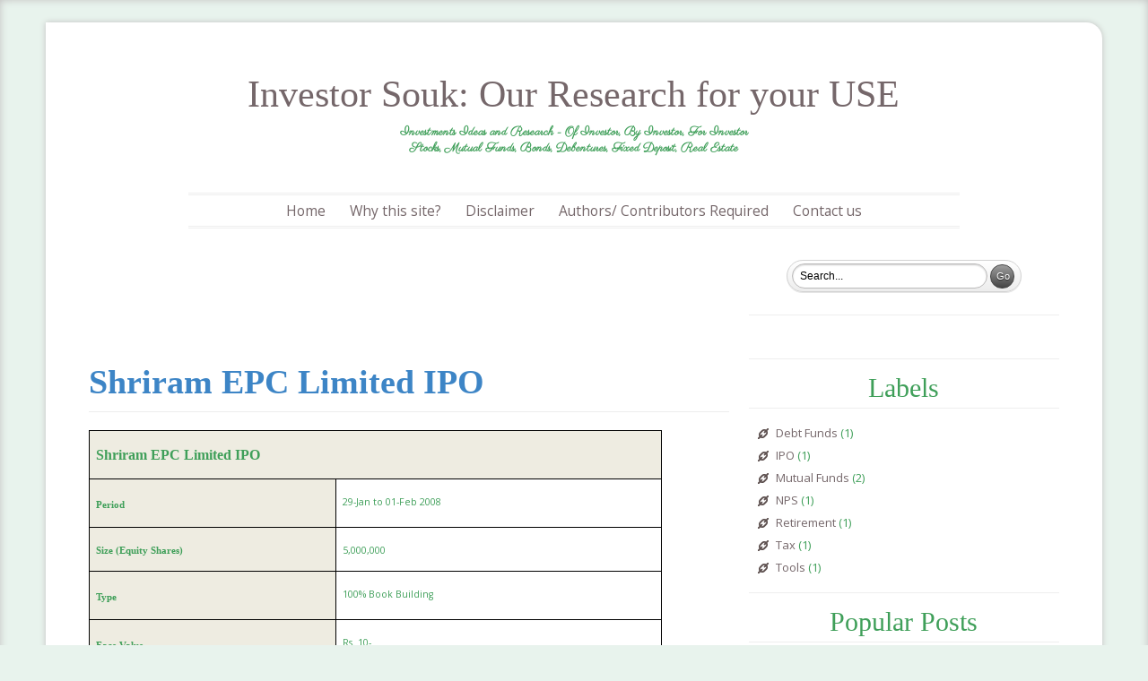

--- FILE ---
content_type: text/html; charset=UTF-8
request_url: http://www.investorsouk.com/2008/01/shriram-epc-limited-ipo.html
body_size: 24795
content:
<!DOCTYPE html>
<html class='v2' dir='ltr' xmlns='http://www.w3.org/1999/xhtml' xmlns:b='http://www.google.com/2005/gml/b' xmlns:data='http://www.google.com/2005/gml/data' xmlns:expr='http://www.google.com/2005/gml/expr'>
<head>
<link href='https://www.blogger.com/static/v1/widgets/4128112664-css_bundle_v2.css' rel='stylesheet' type='text/css'/>
<meta content='IE=EmulateIE7' http-equiv='X-UA-Compatible'/>
<meta content='width=1100' name='viewport'/>
<meta content='text/html; charset=UTF-8' http-equiv='Content-Type'/>
<meta content='blogger' name='generator'/>
<link href='http://www.investorsouk.com/favicon.ico' rel='icon' type='image/x-icon'/>
<link href='http://www.investorsouk.com/2008/01/shriram-epc-limited-ipo.html' rel='canonical'/>
<link rel="alternate" type="application/atom+xml" title="Investor Souk: Our Research for your USE - Atom" href="http://www.investorsouk.com/feeds/posts/default" />
<link rel="alternate" type="application/rss+xml" title="Investor Souk: Our Research for your USE - RSS" href="http://www.investorsouk.com/feeds/posts/default?alt=rss" />
<link rel="service.post" type="application/atom+xml" title="Investor Souk: Our Research for your USE - Atom" href="https://www.blogger.com/feeds/1912024874154155188/posts/default" />

<link rel="alternate" type="application/atom+xml" title="Investor Souk: Our Research for your USE - Atom" href="http://www.investorsouk.com/feeds/6698284799419159236/comments/default" />
<!--Can't find substitution for tag [blog.ieCssRetrofitLinks]-->
<meta content='http://www.investorsouk.com/2008/01/shriram-epc-limited-ipo.html' property='og:url'/>
<meta content='Shriram EPC Limited IPO' property='og:title'/>
<meta content='Shriram EPC Limited IPO Period   29-Jan  to 01-Feb  2008 Size (Equity Shares) 5,000,000 Type   100% Book Building Face Value   Rs. 10-  Pric...' property='og:description'/>
<title>Shriram EPC Limited IPO ~ Investor Souk: Our Research for your USE</title>
<!-- /Blogger Title Tag Competition Exam ~ www.CompetitionExam.com -->
<!-- Meta Tags ~ www.way2blogging.org -->
<meta content='Competition Exam : Knowledge Portal!' name='description'/>
<meta content='IAS, RAS, UPSC, BANKING, MANAGEMENT, JOB OPENINGS and ADMISSION ALERT!' name='keywords'/>
<meta content='Dr Naresh Jhajharia!' name='Author'/>
<meta content='2jhajharia@gmail.com!' name='Email'/>
<meta content='global' name='distribution'/>
<meta content='5 days' name='revisit'/>
<meta content='5 days' name='revisit-after'/>
<meta content='document' name='resource-type'/>
<meta content='all' name='audience'/>
<meta content='general' name='rating'/>
<meta content='all' name='robots'/>
<meta content='index, follow' name='robots'/>
<meta content='en' name='language'/>
<meta content='IN' name='country'/>
<meta content='blogger' name='generator'/>
<!-- /Meta Tags ~ www.way2blogging.org -->
<!-- /Blogger AllinOne(AIO) SEO Tags ~ www.way2blogging.org -->
<!-- Google Fonts -->
<link href='http://fonts.googleapis.com/css?family=Open+Sans:400,700,400italic' rel='stylesheet' type='text/css'/>
<link href='http://fonts.googleapis.com/css?family=Parisienne' rel='stylesheet' type='text/css'/>
<style type='text/css'>@font-face{font-family:'Open Sans';font-style:normal;font-weight:400;font-stretch:100%;font-display:swap;src:url(//fonts.gstatic.com/s/opensans/v44/memSYaGs126MiZpBA-UvWbX2vVnXBbObj2OVZyOOSr4dVJWUgsjZ0B4taVIUwaEQbjB_mQ.woff2)format('woff2');unicode-range:U+0460-052F,U+1C80-1C8A,U+20B4,U+2DE0-2DFF,U+A640-A69F,U+FE2E-FE2F;}@font-face{font-family:'Open Sans';font-style:normal;font-weight:400;font-stretch:100%;font-display:swap;src:url(//fonts.gstatic.com/s/opensans/v44/memSYaGs126MiZpBA-UvWbX2vVnXBbObj2OVZyOOSr4dVJWUgsjZ0B4kaVIUwaEQbjB_mQ.woff2)format('woff2');unicode-range:U+0301,U+0400-045F,U+0490-0491,U+04B0-04B1,U+2116;}@font-face{font-family:'Open Sans';font-style:normal;font-weight:400;font-stretch:100%;font-display:swap;src:url(//fonts.gstatic.com/s/opensans/v44/memSYaGs126MiZpBA-UvWbX2vVnXBbObj2OVZyOOSr4dVJWUgsjZ0B4saVIUwaEQbjB_mQ.woff2)format('woff2');unicode-range:U+1F00-1FFF;}@font-face{font-family:'Open Sans';font-style:normal;font-weight:400;font-stretch:100%;font-display:swap;src:url(//fonts.gstatic.com/s/opensans/v44/memSYaGs126MiZpBA-UvWbX2vVnXBbObj2OVZyOOSr4dVJWUgsjZ0B4jaVIUwaEQbjB_mQ.woff2)format('woff2');unicode-range:U+0370-0377,U+037A-037F,U+0384-038A,U+038C,U+038E-03A1,U+03A3-03FF;}@font-face{font-family:'Open Sans';font-style:normal;font-weight:400;font-stretch:100%;font-display:swap;src:url(//fonts.gstatic.com/s/opensans/v44/memSYaGs126MiZpBA-UvWbX2vVnXBbObj2OVZyOOSr4dVJWUgsjZ0B4iaVIUwaEQbjB_mQ.woff2)format('woff2');unicode-range:U+0307-0308,U+0590-05FF,U+200C-2010,U+20AA,U+25CC,U+FB1D-FB4F;}@font-face{font-family:'Open Sans';font-style:normal;font-weight:400;font-stretch:100%;font-display:swap;src:url(//fonts.gstatic.com/s/opensans/v44/memSYaGs126MiZpBA-UvWbX2vVnXBbObj2OVZyOOSr4dVJWUgsjZ0B5caVIUwaEQbjB_mQ.woff2)format('woff2');unicode-range:U+0302-0303,U+0305,U+0307-0308,U+0310,U+0312,U+0315,U+031A,U+0326-0327,U+032C,U+032F-0330,U+0332-0333,U+0338,U+033A,U+0346,U+034D,U+0391-03A1,U+03A3-03A9,U+03B1-03C9,U+03D1,U+03D5-03D6,U+03F0-03F1,U+03F4-03F5,U+2016-2017,U+2034-2038,U+203C,U+2040,U+2043,U+2047,U+2050,U+2057,U+205F,U+2070-2071,U+2074-208E,U+2090-209C,U+20D0-20DC,U+20E1,U+20E5-20EF,U+2100-2112,U+2114-2115,U+2117-2121,U+2123-214F,U+2190,U+2192,U+2194-21AE,U+21B0-21E5,U+21F1-21F2,U+21F4-2211,U+2213-2214,U+2216-22FF,U+2308-230B,U+2310,U+2319,U+231C-2321,U+2336-237A,U+237C,U+2395,U+239B-23B7,U+23D0,U+23DC-23E1,U+2474-2475,U+25AF,U+25B3,U+25B7,U+25BD,U+25C1,U+25CA,U+25CC,U+25FB,U+266D-266F,U+27C0-27FF,U+2900-2AFF,U+2B0E-2B11,U+2B30-2B4C,U+2BFE,U+3030,U+FF5B,U+FF5D,U+1D400-1D7FF,U+1EE00-1EEFF;}@font-face{font-family:'Open Sans';font-style:normal;font-weight:400;font-stretch:100%;font-display:swap;src:url(//fonts.gstatic.com/s/opensans/v44/memSYaGs126MiZpBA-UvWbX2vVnXBbObj2OVZyOOSr4dVJWUgsjZ0B5OaVIUwaEQbjB_mQ.woff2)format('woff2');unicode-range:U+0001-000C,U+000E-001F,U+007F-009F,U+20DD-20E0,U+20E2-20E4,U+2150-218F,U+2190,U+2192,U+2194-2199,U+21AF,U+21E6-21F0,U+21F3,U+2218-2219,U+2299,U+22C4-22C6,U+2300-243F,U+2440-244A,U+2460-24FF,U+25A0-27BF,U+2800-28FF,U+2921-2922,U+2981,U+29BF,U+29EB,U+2B00-2BFF,U+4DC0-4DFF,U+FFF9-FFFB,U+10140-1018E,U+10190-1019C,U+101A0,U+101D0-101FD,U+102E0-102FB,U+10E60-10E7E,U+1D2C0-1D2D3,U+1D2E0-1D37F,U+1F000-1F0FF,U+1F100-1F1AD,U+1F1E6-1F1FF,U+1F30D-1F30F,U+1F315,U+1F31C,U+1F31E,U+1F320-1F32C,U+1F336,U+1F378,U+1F37D,U+1F382,U+1F393-1F39F,U+1F3A7-1F3A8,U+1F3AC-1F3AF,U+1F3C2,U+1F3C4-1F3C6,U+1F3CA-1F3CE,U+1F3D4-1F3E0,U+1F3ED,U+1F3F1-1F3F3,U+1F3F5-1F3F7,U+1F408,U+1F415,U+1F41F,U+1F426,U+1F43F,U+1F441-1F442,U+1F444,U+1F446-1F449,U+1F44C-1F44E,U+1F453,U+1F46A,U+1F47D,U+1F4A3,U+1F4B0,U+1F4B3,U+1F4B9,U+1F4BB,U+1F4BF,U+1F4C8-1F4CB,U+1F4D6,U+1F4DA,U+1F4DF,U+1F4E3-1F4E6,U+1F4EA-1F4ED,U+1F4F7,U+1F4F9-1F4FB,U+1F4FD-1F4FE,U+1F503,U+1F507-1F50B,U+1F50D,U+1F512-1F513,U+1F53E-1F54A,U+1F54F-1F5FA,U+1F610,U+1F650-1F67F,U+1F687,U+1F68D,U+1F691,U+1F694,U+1F698,U+1F6AD,U+1F6B2,U+1F6B9-1F6BA,U+1F6BC,U+1F6C6-1F6CF,U+1F6D3-1F6D7,U+1F6E0-1F6EA,U+1F6F0-1F6F3,U+1F6F7-1F6FC,U+1F700-1F7FF,U+1F800-1F80B,U+1F810-1F847,U+1F850-1F859,U+1F860-1F887,U+1F890-1F8AD,U+1F8B0-1F8BB,U+1F8C0-1F8C1,U+1F900-1F90B,U+1F93B,U+1F946,U+1F984,U+1F996,U+1F9E9,U+1FA00-1FA6F,U+1FA70-1FA7C,U+1FA80-1FA89,U+1FA8F-1FAC6,U+1FACE-1FADC,U+1FADF-1FAE9,U+1FAF0-1FAF8,U+1FB00-1FBFF;}@font-face{font-family:'Open Sans';font-style:normal;font-weight:400;font-stretch:100%;font-display:swap;src:url(//fonts.gstatic.com/s/opensans/v44/memSYaGs126MiZpBA-UvWbX2vVnXBbObj2OVZyOOSr4dVJWUgsjZ0B4vaVIUwaEQbjB_mQ.woff2)format('woff2');unicode-range:U+0102-0103,U+0110-0111,U+0128-0129,U+0168-0169,U+01A0-01A1,U+01AF-01B0,U+0300-0301,U+0303-0304,U+0308-0309,U+0323,U+0329,U+1EA0-1EF9,U+20AB;}@font-face{font-family:'Open Sans';font-style:normal;font-weight:400;font-stretch:100%;font-display:swap;src:url(//fonts.gstatic.com/s/opensans/v44/memSYaGs126MiZpBA-UvWbX2vVnXBbObj2OVZyOOSr4dVJWUgsjZ0B4uaVIUwaEQbjB_mQ.woff2)format('woff2');unicode-range:U+0100-02BA,U+02BD-02C5,U+02C7-02CC,U+02CE-02D7,U+02DD-02FF,U+0304,U+0308,U+0329,U+1D00-1DBF,U+1E00-1E9F,U+1EF2-1EFF,U+2020,U+20A0-20AB,U+20AD-20C0,U+2113,U+2C60-2C7F,U+A720-A7FF;}@font-face{font-family:'Open Sans';font-style:normal;font-weight:400;font-stretch:100%;font-display:swap;src:url(//fonts.gstatic.com/s/opensans/v44/memSYaGs126MiZpBA-UvWbX2vVnXBbObj2OVZyOOSr4dVJWUgsjZ0B4gaVIUwaEQbjA.woff2)format('woff2');unicode-range:U+0000-00FF,U+0131,U+0152-0153,U+02BB-02BC,U+02C6,U+02DA,U+02DC,U+0304,U+0308,U+0329,U+2000-206F,U+20AC,U+2122,U+2191,U+2193,U+2212,U+2215,U+FEFF,U+FFFD;}</style>
<style id='page-skin-1' type='text/css'><!--
<Variable name="keycolor" description="Main Color" type="color" default="#F3E8E8"/>
<Group description="Elite Page" selector="body">
<Variable name="body.font" description="Font" type="font" default=" normal 13px 'Open Sans', sans-serif"/>
<Variable name="body.background.color" description="Elite Background Color" type="color" default="#F3E8E8"/>
<Variable name="body.text.color" description="Elite Text Color" type="color" default="#9F3F50"/>
<Variable name="body.background" description="Elite Body Background" type="background" color="#e8f3ed" default="$(color) none repeat fixed top center"/>
</Group>
<Group description="Elite Links" selector="a">
<Variable name="link.color" description="Elite Link Color" type="color" default="#677175"/>
<Variable name="link.hover.color" description="Elite Hover Color" type="color" default="#1C3072"/>
</Group>
<Group description="Elite Header Title" selector="#heaader-wrapper h1">
<Variable name="header.font" description="Title Font" type="font" default="normal 52px Parisienne"/>
<Variable name="header.text.color" description="Title Color" type="color" default="#3f9f59" />
</Group>
<Group description="Elite Post Title" selector="h3.post-title">
<Variable name="post.title.font" description="Post Title Font" type="font" default="bold 38px 'Parisienne',sans-serif"/>
<Variable name="post.title.color" description="Post Title Color" type="color" default="#3f9f59" />
</Group>
<Group description="Elite Widget Title" selector=".widget h2">
<Variable name="widget.title.font" description="Widget Title Font" type="font" default="normal 30px 'Parisienne', sans-serif"/>
<Variable name="widget.title.color" description="Widget Title Color" type="color" default="#3f9f59" />
</Group>
<Group description="Elite Container" selector="#container">
<Variable name="container.background.color" description="Elite Container Background" type="color" default="#FFFFFF" />
</Group>
<Group description="Elite Post Images" selector=".post img">
<Variable name="postimage.background.color" description="Post Image Background Color" type="color" default="transparent"/>
<Variable name="postimage.border.color" description="Post Image Border Color" type="color" default="transparent"/>
</Group>
<Variable name="postimage.shadow.spread" description="Post Image Shadow Size" type="length" default="0px"/>
<Variable name="postimage.border.radius" description="Post Image Border Radius" type="length" default="0px"/>
<Variable name="postimage.padding" description="Post Image Padding" type="length" default="0px"/>
*/
/* Reset */
a,abbr,acronym,address,applet,article,aside,audio,b,big,blockquote,body,canvas,caption,center,cite,code,dd,del,details,dfn,dialog,div,dl,dt,em,embed,fieldset,figcaption,figure,font,footer,form,h1,h2,h3,h4,h5,h6,header,hgroup,hr,html,i,iframe,img,ins,kbd,label,legend,li,mark,menu,meter,nav,object,ol,output,p,pre,progress,q,rp,rt,ruby,s,samp,section,small,span,strike,strong,sub,summary,sup,table,tbody,td,tfoot,th,thead,time,tr,tt,u,ul,var,video,xmp{border:0;font-size:100%;margin:0;padding:0;}
html,body{height:100%;}
article,aside,details,figcaption,figure,footer,header,hgroup,menu,nav,section{display:block;}
b,strong{font-weight:bold;}
img{color:transparent;font-size:0;vertical-align:middle;-ms-interpolation-mode:bicubic;}
li{display:list-item;}
table{border-collapse:collapse;border-spacing:0;}
th,td,caption{font-weight:normal;vertical-align:top;text-align:left;}
q{quotes:none;}
q:before,q:after{content:none;}
sub,sup,small{font-size:75%;}
sub,sup{line-height:0;position:relative;vertical-align:baseline;}
sub{bottom:-.25em;}
sup{top:-.5em;}
svg{overflow:hidden;}
/*  Grid */
.container_12,.container_16{width:92%;margin-left:4%;margin-right:4%;}
.grid_1,.grid_2,.grid_3,.grid_4,.grid_5,.grid_6,.grid_7,.grid_8,.grid_9,.grid_10,.grid_11,.grid_12,.grid_13,.grid_14,.grid_15,.grid_16{display:inline;float:left;margin-left:1%;margin-right:1%;}
.container_12 .grid_3,.container_16 .grid_4{width:23%;}
.container_12 .grid_6,.container_16 .grid_8{width:48%;}
.container_12 .grid_9,.container_16 .grid_12{width:73%;}
.container_12 .grid_12,.container_16 .grid_16{width:98%;}
.alpha{margin-left:0;}
.omega{margin-right:0;}
.container_12 .grid_1{width:6.333%;}
.container_12 .grid_2{width:14.666%;}
.container_12 .grid_4{width:31.333%;}
.container_12 .grid_5{width:39.666%;}
.container_12 .grid_7{width:56.333%;}
.container_12 .grid_8{width:64.666%;}
.container_12 .grid_10{width:81.333%;}
.container_12 .grid_11{width:89.666%;}
.container_16 .grid_1{width:4.25%;}
.container_16 .grid_2{width:10.5%;}
.container_16 .grid_3{width:16.75%;}
.container_16 .grid_5{width:29.25%;}
.container_16 .grid_6{width:35.5%;}
.container_16 .grid_7{width:41.75%;}
.container_16 .grid_9{width:54.25%;}
.container_16 .grid_10{width:60.5%;}
.container_16 .grid_11{width:66.75%;}
.container_16 .grid_13{width:79.25%;}
.container_16 .grid_14{width:85.5%;}
.container_16 .grid_15{width:91.75%;}
.container_12 .prefix_3,.container_16 .prefix_4{padding-left:25%;}
.container_12 .prefix_6,.container_16 .prefix_8{padding-left:50%;}
.container_12 .prefix_9,.container_16 .prefix_12{padding-left:75%;}
.container_12 .prefix_1{padding-left:8.333%;}
.container_12 .prefix_2{padding-left:16.666%;}
.container_12 .prefix_4{padding-left:33.333%;}
.container_12 .prefix_5{padding-left:41.666%;}
.container_12 .prefix_7{padding-left:58.333%;}
.container_12 .prefix_8{padding-left:66.666%;}
.container_12 .prefix_10{padding-left:83.333%;}
.container_12 .prefix_11{padding-left:91.666%;}
.container_16 .prefix_1{padding-left:6.25%;}
.container_16 .prefix_2{padding-left:12.5%;}
.container_16 .prefix_3{padding-left:18.75%;}
.container_16 .prefix_5{padding-left:31.25%;}
.container_16 .prefix_6{padding-left:37.5%;}
.container_16 .prefix_7{padding-left:43.75%;}
.container_16 .prefix_9{padding-left:56.25%;}
.container_16 .prefix_10{padding-left:62.5%;}
.container_16 .prefix_11{padding-left:68.75%;}
.container_16 .prefix_13{padding-left:81.25%;}
.container_16 .prefix_14{padding-left:87.5%;}
.container_16 .prefix_15{padding-left:93.75%;}
.container_12 .suffix_3,.container_16 .suffix_4{padding-right:25%;}
.container_12 .suffix_6,.container_16 .suffix_8{padding-right:50%;}
.container_12 .suffix_9,.container_16 .suffix_12{padding-right:75%;}
.container_12 .suffix_1{padding-right:8.333%;}
.container_12 .suffix_2{padding-right:16.666%;}
.container_12 .suffix_4{padding-right:33.333%;}
.container_12 .suffix_5{padding-right:41.666%;}
.container_12 .suffix_7{padding-right:58.333%;}
.container_12 .suffix_8{padding-right:66.666%;}
.container_12 .suffix_10{padding-right:83.333%;}
.container_12 .suffix_11{padding-right:91.666%;}
.container_16 .suffix_1{padding-right:6.25%;}
.container_16 .suffix_2{padding-right:16.5%;}
.container_16 .suffix_3{padding-right:18.75%;}
.container_16 .suffix_5{padding-right:31.25%;}
.container_16 .suffix_6{padding-right:37.5%;}
.container_16 .suffix_7{padding-right:43.75%;}
.container_16 .suffix_9{padding-right:56.25%;}
.container_16 .suffix_10{padding-right:62.5%;}
.container_16 .suffix_11{padding-right:68.75%;}
.container_16 .suffix_13{padding-right:81.25%;}
.container_16 .suffix_14{padding-right:87.5%;}
.container_16 .suffix_15{padding-right:93.75%;}
html body * span.clear,html body * div.clear,html body * li.clear,html body * dd.clear{background:none;border:0;clear:both;display:block;float:none;font-size:0;list-style:none;overflow:hidden;visibility:hidden;width:0;height:0;margin:0;padding:0;}
.clearfix:after{clear:both;content:'.';display:block;visibility:hidden;height:0;}
.clearfix{display:block;}
* html .clearfix{height:1%;}
/* CSS Styling starting */
body .navbar,#navbar-iframe {
display: none !important;
height: 0;
}
html,body {
height: auto;
min-height: 100%;
}
html {
-webkit-box-shadow: 0px 0px 8px #C1BFBF inset;
-moz-box-shadow: 0px 0px 8px #C1BFBF inset;
box-shadow: 0px 0px 8px #C1BFBF inset;
}
body {
background: #e8f3ed none repeat fixed top center;
color: #3f9f59;
font: normal 13px 'Open Sans', sans-serif;
line-height: 1.6;
}
a,a:link,a:visited {
color:#75676a ;
text-decoration: none;
}
a:hover,a:active,a:focus {
color: #722f1c;
text-decoration: underline;
}
h1,h2,h3,h4,h5,h6 {
margin-bottom: 15px;
font-weight: bold;
}
h1 {
font-size: 38px;
font-family: "Parisienne";
}
h2 {
font-size: 34px;
font-family: "Parisienne";
}
h3 {
font-size: 30px;
font-family: "Parisienne";
}
h4 {
font-size: 26px;
font-family: "Parisienne";
}
h5 {
font-size: 20px;
font-family: "Parisienne";
}
#container {
background: #ffffff;
width: 88%;
padding: 2%;
margin-top: 25px;
margin-bottom: 25px;
-webkit-border-top-right-radius: 18px;
-moz-border-radius-topright: 18px;
border-top-right-radius: 18px;
-webkit-box-shadow: 0px 0px 6px #C1BFBF;
-moz-box-shadow: 0px 0px 6px #C1BFBF;
box-shadow: 0px 0px 6px #C1BFBF;
}
#heaader-wrapper {
text-align: center;
padding: 30px 0;
font-family: "Parisienne";
}
#heaader-wrapper h1 {
font: normal normal 42px 'Times New Roman', Times, FreeSerif, serif;
color: #3f9f59;
font-weight: normal;
}
#heaader-wrapper #header-inner img{
margin: 0 auto;
padding:0;
border:0;
display:block;
clear:both;
}
#mainnav {
text-align: center;
}
#mainnav ul {
border-bottom: 3px double #EEEEEE;
border-top: 3px double #EEEEEE;
list-style: none outside none;
margin: 0 auto;
padding: 0;
width: 80%;
}
#mainnav ul li {
display: inline;
padding: 0;
}
#mainnav ul li a {
padding: 8px 12px;
display: inline-block;
text-decoration: none;
font-size: 120%;
}
#mainnav h2, h2.date-header {
display: none;
}
#main-wrapper {
margin-top: 25px;
}
.post {
margin-bottom: 25px;
word-wrap: break-word;
overflow: hidden;
line-height: 1.6;
}
.post img {
padding: 0pxpx;
background: transparent;
border: 1px solid transparent;
-moz-border-radius: 0px;
-webkit-border-radius: 0px;
border-radius: 0px;
-moz-box-shadow: 0 0 0px rgba(50, 50, 50, 0.2);
-webkit-box-shadow: 0 0 0px rgba(50, 50, 50, 0.2);
box-shadow: 0 0 0px rgba(50, 50, 50, 0.2);
width:auto;
height:auto;
max-width: 100%;
}
.post-body {
margin: 10px 0;
}
pre {
overflow: auto;
}
h3.post-title {
border-bottom: 1px solid #EEEEEE;
display: block;
font:normal bold 38px Georgia, Utopia, 'Palatino Linotype', Palatino, serif;
margin-bottom: 20px;
padding-bottom: 10px;
color:#3d85c6;
line-height:1.2;
}
h3.post-title a {
display: block;
}
.post-author,.post-labels,.post-timestamp,.post-comment-link {
margin-left: auto !important;
margin-right: 8px !important;
}
.post-author {
background: url(https://blogger.googleusercontent.com/img/b/R29vZ2xl/AVvXsEjMZmr64kgCt29B_ehBUYOOpEgicJlA5elR6MVSxEivSQ1JmkX7jiIPS-hmHDIXO9DCXs3uUl8y1_Rws49WiQxJaBy5b2yYOV8i1n8JSR4ZVdWlBSUikGI9DbV5a72ZF1fHvaw69KOTKZ0/s1600/user_12x16.png) no-repeat scroll left center transparent;
padding-left: 22px;
}
.post-labels {
background: url(https://blogger.googleusercontent.com/img/b/R29vZ2xl/AVvXsEg6j5C3bQV79WhAgF3dlaUD4v7jqf7G0aKB2CGR6hIXNVszRibrgNUPRIHQzIpkA8eGKulpG_S40o_ajVbch5JqQp2UIm3Tf9-SO6_8a0bt1DoBCLMq1t3POeLuV6vQtx6_chkrvSP59eo/s1600/tag_fill_16x16.png) no-repeat scroll left center transparent;
padding-left: 22px;
}
.post-timestamp {
background: url(https://blogger.googleusercontent.com/img/b/R29vZ2xl/AVvXsEi455aZEHtkqa8fIVxfIc2wd7lFzGS2ClTraiQB0SlpMbeegdz1qn5kAB7oenuByJimFaXG1XfiFhmwYUczmgGwZbCSITqs2Ect5nvM8m8ugNnfKxMj7U5yMOMkehyphenhyphen-kIzUggvfTFiC_14/s1600/clock_16x16.png) no-repeat scroll left center transparent;
padding-left: 22px;
}
.post-comment-link a.comment-link {
background: url(https://blogger.googleusercontent.com/img/b/R29vZ2xl/AVvXsEi2TjgT_PIVcTW37reji2yqBoD8NzuFsYAbl_52omplGGrMK0wXW73K370nbROFLALR4aI9cEyZ2aq96BEtP0XmEnlws6Cu9uRzi-MPwYOu9ayR2v1-IxYjLg9IY4mQiioaeXZ0BwSk-yQ/s1600/comment_alt2_stroke_16x12.png) no-repeat scroll left center transparent;
padding-left: 22px;
}
.post blockquote {
background: url("https://blogger.googleusercontent.com/img/b/R29vZ2xl/AVvXsEgScvQOG0e6kd4fIhqg66M4BQEoRKhCJ_ifWvrDat9ZE1AIq8K1XrJAJFJCNucNY-DJRHnBtEGqsL86JzWNX1v5cmeSgwvNIOs9CCSF6JrqYLGrH3SHgMWlhaY7fTo4Gl0oEy3LjAc-81M/s1600/left_quote_32x32.png") no-repeat scroll 0 0 transparent;
color: #888888;
font-family: georgia;
font-style: italic;
line-height: 1.4;
margin-bottom: 15px;
margin-left: 30px;
margin-top: 15px;
text-indent: 44px;
}
.post-footer-line-1 {
background: rgba(200,200,200,0.3);
padding: 4px 10px;
display: block;
overflow: hidden;
margin: 10px 0;
-webkit-border-top-right-radius: 8px;
-moz-border-radius-topright: 8px;
border-top-right-radius: 8px;
}
.post-footer-line > * {
margin: 0;
}
#sidebar .widget {
margin: 0 0 15px;
padding: 0 0 15px;
border-bottom: 1px solid #eee;
}
#sidebar .widget-content {
margin-top: 15px;
}
#sidebar .widget h2 {
font:normal normal 30px 'Times New Roman', Times, FreeSerif, serif;
border-bottom: 1px solid #eee;
padding-bottom: 5px;
text-align: center;
color:#3f9f59;
}
#sidebar ul {
list-style: none outside none;
margin: 0 auto;
padding: 0;
width: 94%;
}
#sidebar ul li {
padding: 5px 0;
}
#sidebar ul li a {
background: url("https://blogger.googleusercontent.com/img/b/R29vZ2xl/AVvXsEjR4sMA4OxiBhxKj1RA2pFzFgQhOWL9O3RIt8bCMkdw-1s3Luo-s3-H3m-TxPgL7Lzl6-nNO_93EePRDKac2bt2TdMoCSdSqIwHdIfxZfAtNx5LfEn8_385-7HeTpTfC5m8Ek3c1ePO4CU/s1600/link_12x12.png") no-repeat scroll left center transparent;
display: inline-block;
padding-left: 20px;
-webkit-transition: all 0.4s ease;
-moz-transition: all 0.4s ease;
-o-transition: all 0.4s ease;
-ms-transition: all 0.4s ease;
transition: all 0.4s ease;
}
#sidebar ul li a:hover {
margin-left: 20px;
}
.comments {
border-top: 1px solid #EEEEEE;
margin: 15px 0;
padding-top: 15px;
position: relative;
}
.comments h4 {
font-size: 200%;
font-weight: bold;
margin: 5px 0;
padding: 5px 0;
text-transform: capitalize;
}
#comments-block.avatar-comment-indent {
position: relative;
margin: 0;
}
dl#comments-block {
line-height: 1.6em;
margin: 2em 0 1.5em !important;
position: relative;
}
#comments-block .comment-author {
border: 1px solid #DDD;
background: #efefef;
font-weight: bold;
margin-left: 75px !important;
padding: 3px 8px !important;
border-bottom: 0 none;
-webkit-border-top-right-radius: 12px;
-moz-border-radius-topright: 12px;
border-top-right-radius: 12px;
}
#comments-block .avatar-image-container {
background: url("https://blogger.googleusercontent.com/img/b/R29vZ2xl/AVvXsEhTUANhHTVmrNTTSLNAmvHFGFFLDjeU978T6q6mQmdRZOHkSF_r0V9t4RhMSmxdKkbsva4wW_IReQUaFGR4FLA83UsP9uhYA47Nqhx5Uuwdfiwhg_5iSGCGzP7UhSrlz23KyIi2a2MtsbI/s1600/default-avatar.png") no-repeat scroll center center #eee;
border: 2px solid #DDDDDD;
height: 64px !important;
max-height: 64px !important;
left: 0 !important;
margin-top: -3px;
width: 64px !important;
-webkit-border-top-right-radius: 12px;
-moz-border-radius-topright: 12px;
border-top-right-radius: 12px;
}
#comments-block .avatar-image-container img {
height: 64px;
width: 64px;
border: medium none !important;
}
#comments-block .avatar-image-container.avatar-stock img {
border-width: 0;
padding: 0px;
}
#comments-block .comment-body {
background: none repeat scroll 0 0 #efefef;
margin: 0 0 0 75px !important;
padding: 3px 8px;
border-left: 1px solid #DDD;
border-right: 1px solid #DDD;
}
#comments-block .comment-body p {
border-bottom: 1px solid #DDDDDD;
border-top: 1px solid #DDDDDD;
padding: 4px 0;
}
#comments-block .comment-footer {
background: none repeat scroll 0 0 #efefef;
border: 1px solid #DDD;
border-top: medium none;
padding: 0 5px 5px 5px;
text-decoration: none;
font-style: italic;
margin: 0 0 20px 75px !important;
text-align: right;
}
.rmlink {
display: block;
margin: 6px 0;
}
.rmlink a {
padding: 3px 12px;
background: rgba(200,200,200,0.3);
float: right;
-webkit-border-top-right-radius: 6px;
-moz-border-radius-topright: 6px;
border-top-right-radius: 6px;
}
.rmlink a:hover {
background:rgba(200,200,200,0.4);
text-decoration: none;
color: #000;
}
.feed-links {
background: url(https://blogger.googleusercontent.com/img/b/R29vZ2xl/AVvXsEgeq_aqHkerjgsUynrs8JsPdgXqw2wgPCnPRc1kMZNzkr5kRY9pyGy0Yik01lREGy7adxDMqSiZmNGEzBrvtPf12_HMBo9VJ-Su-18tTA0hgMoarmgMtekDNdOTMDiqisZqrr_ptKU-Rw8/s1600/rss_alt_16x16.png) no-repeat scroll left center transparent;
padding-left: 20px;
}
#footer-warp {
margin-top: 25px;
}
#footer-warp .widget {
margin: 0 0 10px;
}
#footer-warp .widget h2 {
font:normal normal 30px 'Times New Roman', Times, FreeSerif, serif;
border-bottom: 1px solid #eee;
padding-bottom: 5px;
text-align: center;
color:#3f9f59;
margin-bottom: 5px;
}
#footer-warp ul {
list-style: none outside none;
margin: 0 auto;
padding: 0;
width: 94%;
}
#footer-warp ul li {
padding: 5px 0;
}
#credits {
border-top: 3px double #EEEEEE;
margin-top: 15px;
overflow: hidden;
padding-top: 15px;
}
#credits strong {
text-transform: capitalize;
}
#credits p {
margin: 0;
}
.comment-form {
clear: both;
max-width: 100% !important;
}
.Profile img {
border: 5px solid #EEE;
float: left;
margin: 5px 10px 5px 0;
padding: 0px;
}
.profile-data {
font-weight: bold;
margin: 0;
text-transform: capitalize;
font-size: 200%;
font-family: "Parisienne",sans-serif;
}
.profile-datablock {
margin: 0.5em 0;
}
.profile-textblock {
line-height: 1.6em;
margin: 0.5em 0;
}
a.profile-link {
clear: both;
display: block;
font: 100% monospace;
padding: 10px 0;
text-align: center;
text-transform: capitalize;
}
ul.way2blogging-social { padding:0;list-style:none; margin:15px auto !important;display:inline-block;width:100%; text-align:center;}
ul.way2blogging-social li { padding:0;display:inline-block; background-repeat:no-repeat; }
ul.way2blogging-social li a { display:block; width:48px; height:48px; padding-right:10px; position:relative; text-decoration:none; }
ul.way2blogging-social li a strong { font-weight:normal; position:absolute; left:20px; top:-1px; color:#fff; padding:3px; z-index:9999; text-shadow:1px 1px 0 rgba(0, 0, 0, 0.75); background-color:rgba(0, 0, 0, 0.7); -moz-border-radius:3px; -moz-box-shadow: 0 0 5px rgba(0, 0, 0, 0.5); -webkit-border-radius:3px; -webkit-box-shadow: 0 0 5px rgba(0, 0, 0, 0.5); border-radius:3px; box-shadow: 0 0 5px rgba(0, 0, 0, 0.5);}
ul.way2blogging-social li.way2blogging-facebook { background-image:url("https://blogger.googleusercontent.com/img/b/R29vZ2xl/AVvXsEhaJLgr4vq511yZVbfrKs89LpBQyEDZipC3cZB2NSdF_oenUkg4VRymrdteAg01uzw_998bVUWVx4Srcu6hpikPcgrHEU3vgBipIv2hOoi5I90iyWCgP2l1yVr7ceI0qmmqBF_P0BXc-Tte/s1600/way2blogging-facebook.png"); }
ul.way2blogging-social li.way2blogging-twitter { background-image:url("https://blogger.googleusercontent.com/img/b/R29vZ2xl/AVvXsEirsKrWTDWbe9jB7wpKvfwEJ1SrDJf5Lj-qwOKmngSGv-1I_6Q0qp0rmU4v2Pg3hKnVss_s2s88vAIAKB4iFZPEoN7tk_vQcnvyxYCN1Im4SbMdxmIXw5XGfLFRF1SpVcAnEF_eUMzl9lmX/s1600/way2blogging-twitter.png"); }
ul.way2blogging-social li.way2blogging-googlebuzz { background-image:url("https://blogger.googleusercontent.com/img/b/R29vZ2xl/AVvXsEhczl8S5gsKq2LmK2uKRf3YHbnYMw_1Cl99m3snJJmKPLthDQF7nuQSA4x8YJh8ZhY_wFJQqzWoVcJ-xncRZFAevMx5F_VIPCi_XDrzo0rPUScMzR2Y0KfET6zlxmiK66uF3O0pknpH2k5F/s1600/way2blogging-googlebuzz.png"); }
ul.way2blogging-social li.way2blogging-stumbleupon { background-image:url("https://blogger.googleusercontent.com/img/b/R29vZ2xl/AVvXsEg7C1VXt5BLD3PNh6QtLacitzD5THZ0_xnKObJr0v4PZcz0c2p6IqSSo1HnL2jxhZC7voOQTvydoBeJfrJ-0ta279FU4_7YYFHSP38JVNQ0KSAKoffOCejPsgzvjgPjOq9gVWBY8TqhpkEY/s1600/way2blogging-stumbleupon.png"); }
ul.way2blogging-social li.way2blogging-digg { background-image:url("https://blogger.googleusercontent.com/img/b/R29vZ2xl/AVvXsEi9tFMGvxhOl2uFy826eYI2wjEDmA_dKaODfbHW_RbMC19qUbZOy3BzlVjyPY0vPZHHOkremBKI_U6KVp0ERHBpHvK5Jb967vNDz3GZ-LQUcBgGa5GCTc1PJWH7X6Y-DVJHENOOcd20VmR8/s1600/way2blogging-digg.png"); }
ul.way2blogging-social li.way2blogging-delicious { background-image:url("https://blogger.googleusercontent.com/img/b/R29vZ2xl/AVvXsEilXnj4zvgX5O6iiokOPLiGB8JM2M0JbXlp9pzEeYyliRyzAjhPLmZ-U584Lk-cTDSPdLa7G7qzC7CR218ssN63Zs999DtC9OHhyphenhyphen5pVaiZIsGfqOtJWDu7FPcBReYcuXKudBZGjNpFo1wkg/s1600/way2blogging-delicious.png"); }
ul.way2blogging-social li.way2blogging-linkedin { background-image:url("https://blogger.googleusercontent.com/img/b/R29vZ2xl/AVvXsEhyT6HC665mo_9eAE_M_2r0l4Xa9acuOheFkB-YLOMKz5wIGn8XFifVCnVYpeKYQQuvM5PZdnjjtLGetL_uQc7Y8XCoTZUF11MZXEAaqII7T0COkL5c9_LIsDGxi6yi0r57rc15OdvY-dQx/s1600/way2blogging-linkedin.png"); }
ul.way2blogging-social li.way2blogging-reddit { background-image:url("https://blogger.googleusercontent.com/img/b/R29vZ2xl/AVvXsEgcEBjr3EBd_Mk1vt6-fB7vv0-_u0Q1LcVExijshgqJ1ooMO4p_nC9pf_1HnZADGwKk9OgfbfGWDPcPlqwjMZjfoOpJaws9x3g42AwhQIMDv200avKFzvqAwD9SR0xWNuwpm0oQXpeO21GR/s1600/way2blogging-reddit.png"); }
ul.way2blogging-social li.way2blogging-technorati { background-image:url("https://blogger.googleusercontent.com/img/b/R29vZ2xl/AVvXsEgjPI3cXyze9Q4ZjquyoMc9J1iqpStWJaB066670KVvf9bha99-osA-TCpHFvp1v5pzamfWep_hsCXhfTfmxgnHzCsq1LMVh71h4Pi4QJyi4GZuPpaKnP7VlDiY9-pToB3xTqXFvTaKOq3p/s1600/way2blogging-technorati.png"); }
#way2blogging-cssanime:hover li { opacity:0.2; }
#way2blogging-cssanime li { -webkit-transition-property: opacity; -webkit-transition-duration: 500ms;-moz-transition-property: opacity; -moz-transition-duration: 500ms; }
#way2blogging-cssanime li a strong { opacity:0; -webkit-transition-property: opacity, top; -webkit-transition-duration: 300ms; -moz-transition-property: opacity, top; -moz-transition-duration: 300ms; }
#way2blogging-cssanime li:hover { opacity:1; }
#way2blogging-cssanime li:hover a strong { opacity:1; top:-10px; }
.searchform {
display: block;
zoom: 1; /* ie7 hack for display:inline-block */
*display: inline;
border: solid 1px #d2d2d2;
padding: 3px 5px;
margin:10px auto;
width:250px;
-webkit-border-radius: 2em;
-moz-border-radius: 2em;
border-radius: 2em;
-webkit-box-shadow: 0 1px 0px rgba(0,0,0,.1);
-moz-box-shadow: 0 1px 0px rgba(0,0,0,.1);
box-shadow: 0 1px 0px rgba(0,0,0,.1);
background: #f1f1f1;
background: -webkit-gradient(linear, left top, left bottom, from(#fff), to(#ededed));
background: -moz-linear-gradient(top,  #fff,  #ededed);
filter:  progid:DXImageTransform.Microsoft.gradient(startColorstr='#ffffff', endColorstr='#ededed'); /* ie7 */
-ms-filter:  progid:DXImageTransform.Microsoft.gradient(startColorstr='#ffffff', endColorstr='#ededed'); /* ie8 */
}
.searchform input {
font: normal 12px/100% Arial, Helvetica, sans-serif;
}
.searchform .searchfield {
background: #fff;
padding: 6px 6px 6px 8px;
width: 202px;
border: solid 1px #bcbbbb;
outline: none;
-webkit-border-radius: 2em;
-moz-border-radius: 2em;
border-radius: 2em;
-moz-box-shadow: inset 0 1px 2px rgba(0,0,0,.2);
-webkit-box-shadow: inset 0 1px 2px rgba(0,0,0,.2);
box-shadow: inset 0 1px 2px rgba(0,0,0,.2);
}
.searchform .searchbutton {
color: #fff;
border: solid 1px #494949;
font-size: 11px;
height: 27px;
width: 27px;
text-shadow: 0 1px 1px rgba(0,0,0,.6);
-webkit-border-radius: 2em;
-moz-border-radius: 2em;
border-radius: 2em;
background: #5f5f5f;
background: -webkit-gradient(linear, left top, left bottom, from(#9e9e9e), to(#454545));
background: -moz-linear-gradient(top,  #9e9e9e,  #454545);
filter:  progid:DXImageTransform.Microsoft.gradient(startColorstr='#9e9e9e', endColorstr='#454545'); /* ie7 */
-ms-filter:  progid:DXImageTransform.Microsoft.gradient(startColorstr='#9e9e9e', endColorstr='#454545'); /* ie8 */
}
#related-posts {
padding:10px;
display:block;
clear:both;
}
#related-posts h2{
border-bottom: 3px double #EFECCC;
font-weight: bold;
line-height: 1.2;
margin-bottom: 0.5em;
margin-top: 0;
padding-top: 0;
}
#related-posts a:hover{
text-decoration:underline;
}
#related-posts ul{
list-style-type:none;
margin:10px 0;
padding:0;
}
#related-posts ul li{
background: url("https://blogger.googleusercontent.com/img/b/R29vZ2xl/AVvXsEiGr3JcWF7v-nXu23BvC78j0bf7L7yctERk2GIqUTA0ZeRHUminl50alSUgLg58lGmD_o3Ztmc49C3ioX-Fs311ZfBE6s-cf7zo_w3VeS7lkzsXfkTE-u2-I-0jZw6MLe5wX6aof3yilDE6/s320/w2barrow.gif") no-repeat scroll left center transparent;
display: block;
list-style-type: none;
margin-bottom: 10px;
padding-left: 20px;
padding-top: 0;
}
@media screen and (max-width:650px) {
#container {
width: 88%;
padding: 1%;
}
.searchform{
width:150px;
}
.searchform .searchfield{
width:100px;
}
#sidebar .widget h2, #footer-warp .widget h2 {
font-size: 25px;
}
h3.post-title {
font-size: 30px;
}
#sidebar {
width: 40%;
}
#content {
width: 55%;
}
}
@media screen and (max-width:480px) {
#content,#sidebar,#footer1,#footer2,#footer3 {
width: 98%;
float: none;
}
.searchform{
width:200px;
}
.searchform .searchfield{
width:150px;
}
#mainnav ul {
width: 90%;
}
#mainnav ul li a {
display: block;
font-size: 16px;
font-weight: bold;
}
}

--></style>
<script type='text/javascript'>
summary_noimg = 630;
summary_img = 540;
img_thumb_height = 180;
img_thumb_width = 260;
</script>
<script type='text/javascript'>
    /*<![CDATA[*/
    function removeHtmlTag(strx,chop){ 
	if(strx.indexOf("<")!=-1)
	{
		var s = strx.split("<"); 
		for(var i=0;i<s.length;i++){ 
			if(s[i].indexOf(">")!=-1){ 
				s[i] = s[i].substring(s[i].indexOf(">")+1,s[i].length); 
			} 
		} 
		strx =  s.join(""); 
	}
	chop = (chop < strx.length-1) ? chop : strx.length-2; 
	while(strx.charAt(chop-1)!=' ' && strx.indexOf(' ',chop)!=-1) chop++; 
	strx = strx.substring(0,chop-1); 
	return strx+'...'; 
}

function createSummaryAndThumb(pID){
	var div = document.getElementById(pID);
	var imgtag = "";
	var img = div.getElementsByTagName("img");
	var summ = summary_noimg;
	if(img.length>=1) {	
		imgtag = '<span style="float:left; padding:0px 10px 5px 0px;width:'+img_thumb_width+'px;height:'+img_thumb_height+'px;"><img src="'+img[0].src+'" width="'+img_thumb_width+'" height="'+img_thumb_height+'"/></span>';
		summ = summary_img;
	}
	
	var summary = imgtag + '<div>' + removeHtmlTag(div.innerHTML,summ) + '</div>';
	div.innerHTML = summary;
}
    /*]]>*/
</script>
<script type='text/javascript'>
var relatedpoststitle="Related Posts";
</script>
<script src='http://bloggerblogwidgets.googlecode.com/files/Related-Posts.js' type='text/javascript'></script>
<script type='text/javascript'>
/*<![CDATA[*/
/*! matchMedia() polyfill - Test a CSS media type/query in JS. Authors & copyright (c) 2012: Scott Jehl, Paul Irish, Nicholas Zakas. Dual MIT/BSD license */
/*! NOTE: If you're already including a window.matchMedia polyfill via Modernizr or otherwise, you don't need this part */
window.matchMedia=window.matchMedia||(function(e,f){var c,a=e.documentElement,b=a.firstElementChild||a.firstChild,d=e.createElement("body"),g=e.createElement("div");g.id="mq-test-1";g.style.cssText="position:absolute;top:-100em";d.appendChild(g);return function(h){g.innerHTML='&shy;<style media="'+h+'"> #mq-test-1 { width: 42px; }</style>';a.insertBefore(d,b);c=g.offsetWidth==42;a.removeChild(d);return{matches:c,media:h}}})(document);

/*! Respond.js v1.1.0: min/max-width media query polyfill. (c) Scott Jehl. MIT/GPLv2 Lic. j.mp/respondjs  */
(function(e){e.respond={};respond.update=function(){};respond.mediaQueriesSupported=e.matchMedia&&e.matchMedia("only all").matches;if(respond.mediaQueriesSupported){return}var w=e.document,s=w.documentElement,i=[],k=[],q=[],o={},h=30,f=w.getElementsByTagName("head")[0]||s,g=w.getElementsByTagName("base")[0],b=f.getElementsByTagName("link"),d=[],a=function(){var D=b,y=D.length,B=0,A,z,C,x;for(;B<y;B++){A=D[B],z=A.href,C=A.media,x=A.rel&&A.rel.toLowerCase()==="stylesheet";if(!!z&&x&&!o[z]){if(A.styleSheet&&A.styleSheet.rawCssText){m(A.styleSheet.rawCssText,z,C);o[z]=true}else{if((!/^([a-zA-Z:]*\/\/)/.test(z)&&!g)||z.replace(RegExp.$1,"").split("/")[0]===e.location.host){d.push({href:z,media:C})}}}}u()},u=function(){if(d.length){var x=d.shift();n(x.href,function(y){m(y,x.href,x.media);o[x.href]=true;u()})}},m=function(I,x,z){var G=I.match(/@media[^\{]+\{([^\{\}]*\{[^\}\{]*\})+/gi),J=G&&G.length||0,x=x.substring(0,x.lastIndexOf("/")),y=function(K){return K.replace(/(url\()['"]?([^\/\)'"][^:\)'"]+)['"]?(\))/g,"$1"+x+"$2$3")},A=!J&&z,D=0,C,E,F,B,H;if(x.length){x+="/"}if(A){J=1}for(;D<J;D++){C=0;if(A){E=z;k.push(y(I))}else{E=G[D].match(/@media *([^\{]+)\{([\S\s]+?)$/)&&RegExp.$1;k.push(RegExp.$2&&y(RegExp.$2))}B=E.split(",");H=B.length;for(;C<H;C++){F=B[C];i.push({media:F.split("(")[0].match(/(only\s+)?([a-zA-Z]+)\s?/)&&RegExp.$2||"all",rules:k.length-1,hasquery:F.indexOf("(")>-1,minw:F.match(/\(min\-width:[\s]*([\s]*[0-9\.]+)(px|em)[\s]*\)/)&&parseFloat(RegExp.$1)+(RegExp.$2||""),maxw:F.match(/\(max\-width:[\s]*([\s]*[0-9\.]+)(px|em)[\s]*\)/)&&parseFloat(RegExp.$1)+(RegExp.$2||"")})}}j()},l,r,v=function(){var z,A=w.createElement("div"),x=w.body,y=false;A.style.cssText="position:absolute;font-size:1em;width:1em";if(!x){x=y=w.createElement("body")}x.appendChild(A);s.insertBefore(x,s.firstChild);z=A.offsetWidth;if(y){s.removeChild(x)}else{x.removeChild(A)}z=p=parseFloat(z);return z},p,j=function(I){var x="clientWidth",B=s[x],H=w.compatMode==="CSS1Compat"&&B||w.body[x]||B,D={},G=b[b.length-1],z=(new Date()).getTime();if(I&&l&&z-l<h){clearTimeout(r);r=setTimeout(j,h);return}else{l=z}for(var E in i){var K=i[E],C=K.minw,J=K.maxw,A=C===null,L=J===null,y="em";if(!!C){C=parseFloat(C)*(C.indexOf(y)>-1?(p||v()):1)}if(!!J){J=parseFloat(J)*(J.indexOf(y)>-1?(p||v()):1)}if(!K.hasquery||(!A||!L)&&(A||H>=C)&&(L||H<=J)){if(!D[K.media]){D[K.media]=[]}D[K.media].push(k[K.rules])}}for(var E in q){if(q[E]&&q[E].parentNode===f){f.removeChild(q[E])}}for(var E in D){var M=w.createElement("style"),F=D[E].join("\n");M.type="text/css";M.media=E;f.insertBefore(M,G.nextSibling);if(M.styleSheet){M.styleSheet.cssText=F}else{M.appendChild(w.createTextNode(F))}q.push(M)}},n=function(x,z){var y=c();if(!y){return}y.open("GET",x,true);y.onreadystatechange=function(){if(y.readyState!=4||y.status!=200&&y.status!=304){return}z(y.responseText)};if(y.readyState==4){return}y.send(null)},c=(function(){var x=false;try{x=new XMLHttpRequest()}catch(y){x=new ActiveXObject("Microsoft.XMLHTTP")}return function(){return x}})();a();respond.update=a;function t(){j(true)}if(e.addEventListener){e.addEventListener("resize",t,false)}else{if(e.attachEvent){e.attachEvent("onresize",t)}}})(this);
/*]]>*/
</script>
<link href='https://www.blogger.com/dyn-css/authorization.css?targetBlogID=1912024874154155188&amp;zx=b0e6bd4f-993b-446b-b319-2e10047728f2' media='none' onload='if(media!=&#39;all&#39;)media=&#39;all&#39;' rel='stylesheet'/><noscript><link href='https://www.blogger.com/dyn-css/authorization.css?targetBlogID=1912024874154155188&amp;zx=b0e6bd4f-993b-446b-b319-2e10047728f2' rel='stylesheet'/></noscript>
<meta name='google-adsense-platform-account' content='ca-host-pub-1556223355139109'/>
<meta name='google-adsense-platform-domain' content='blogspot.com'/>

<!-- data-ad-client=ca-pub-9915423185957567 -->

</head>
<body>
<div class='navbar section' id='navbar'><div class='widget Navbar' data-version='1' id='Navbar1'><script type="text/javascript">
    function setAttributeOnload(object, attribute, val) {
      if(window.addEventListener) {
        window.addEventListener('load',
          function(){ object[attribute] = val; }, false);
      } else {
        window.attachEvent('onload', function(){ object[attribute] = val; });
      }
    }
  </script>
<div id="navbar-iframe-container"></div>
<script type="text/javascript" src="https://apis.google.com/js/platform.js"></script>
<script type="text/javascript">
      gapi.load("gapi.iframes:gapi.iframes.style.bubble", function() {
        if (gapi.iframes && gapi.iframes.getContext) {
          gapi.iframes.getContext().openChild({
              url: 'https://www.blogger.com/navbar/1912024874154155188?po\x3d6698284799419159236\x26origin\x3dhttp://www.investorsouk.com',
              where: document.getElementById("navbar-iframe-container"),
              id: "navbar-iframe"
          });
        }
      });
    </script><script type="text/javascript">
(function() {
var script = document.createElement('script');
script.type = 'text/javascript';
script.src = '//pagead2.googlesyndication.com/pagead/js/google_top_exp.js';
var head = document.getElementsByTagName('head')[0];
if (head) {
head.appendChild(script);
}})();
</script>
</div></div>
<div id='body-hack'></div>
<div class='container_12' id='container'>
<div class='grid_12' id='heaader-wrapper'>
<div class='section' id='headerw'><div class='widget Header' data-version='1' id='Header1'>
<div id='header-inner'>
<div class='titlewrapper'>
<h1 class='title'>
<a href='http://www.investorsouk.com/'>
Investor Souk: Our Research for your USE
</a>
</h1>
</div>
<div class='descriptionwrapper'>
<p class='description'><span><b>Investments Ideas and Research - Of Investor, By Investor, For Investor <br>
Stocks, Mutual Funds, Bonds, Debentures, Fixed Deposit, Real Estate</b></span></p>
</div>
</div>
</div></div>
</div>
<div class='grid_12' id='mainnav'>
<div class='section' id='menuw'><div class='widget PageList' data-version='1' id='PageList1'>
<h2>Pages</h2>
<div class='widget-content'>
<ul>
<li>
<a href='http://www.investorsouk.com/'>Home</a>
</li>
<li>
<a href='http://www.investorsouk.com/p/why-this-site.html'>Why this site?</a>
</li>
<li>
<a href='http://www.investorsouk.com/p/disclaimer.html'>Disclaimer</a>
</li>
<li>
<a href='http://www.investorsouk.com/p/authors-contributors-required.html'>Authors/ Contributors Required</a>
</li>
<li>
<a href='http://www.investorsouk.com/p/contact-us.html'>Contact us</a>
</li>
</ul>
<div class='clear'></div>
</div>
</div>
</div>
</div>
<div class='grid_12' id='main-wrapper'>
<div class='grid_8 section' id='content'><div class='widget AdSense' data-version='1' id='AdSense1'>
<div class='widget-content'>
<script type="text/javascript"><!--
google_ad_client="pub-9915423185957567";
google_ad_host="pub-1556223355139109";
google_ad_width=728;
google_ad_height=90;
google_ad_format="728x90_as";
google_ad_type="text_image";
google_ad_host_channel="0001+S0013+L0006";
google_color_border="000000";
google_color_bg="000000";
google_color_link="E8F3ED";
google_color_url="75676A";
google_color_text="3F9F59";
//--></script>
<script type="text/javascript"
  src="http://pagead2.googlesyndication.com/pagead/show_ads.js">
</script>
<div class='clear'></div>
</div>
</div><div class='widget Blog' data-version='1' id='Blog1'>
<div class='blog-posts hfeed'>
<!--Can't find substitution for tag [defaultAdStart]-->

          <div class="date-outer">
        
<h2 class='date-header'><span>January 26, 2008</span></h2>

          <div class="date-posts">
        
<div class='post-outer'>
<div class='post hentry'>
<a name='6698284799419159236'></a>
<h3 class='post-title entry-title'>
Shriram EPC Limited IPO
</h3>
<div class='post-header'>
<div class='post-header-line-1'></div>
</div>
<div class='post-body entry-content' id='post-body-6698284799419159236'>
<div><table style="border-collapse:collapse" border="0"><colgroup><col style="width:275px"/><col style="width:363px"/></colgroup><tbody valign="top"><tr style="background: #eeece1"><td colspan="2" vAlign="middle" style="padding-top: 1px; padding-left: 7px; padding-bottom: 1px; padding-right: 7px; border-top:  solid black 0.5pt; border-left:  solid black 0.5pt; border-bottom:  solid black 0.5pt; border-right:  solid black 0.5pt"><p><span style="font-family:Times New Roman; font-size:12pt"><strong>Shriram EPC Limited IPO</strong></span></p></td></tr><tr><td vAlign="middle" style="background: #eeece1; padding-top: 1px; padding-left: 7px; padding-bottom: 1px; padding-right: 7px; border-top:  none; border-left:  solid black 0.5pt; border-bottom:  solid black 0.5pt; border-right:  solid black 0.5pt"><p><span style="font-family:Times New Roman"><span style="font-size:8pt"><strong>Period</strong></span><span style="font-size:12pt">&#160;</span></span></p></td><td vAlign="middle" style="padding-top: 1px; padding-left: 7px; padding-bottom: 1px; padding-right: 7px; border-top:  none; border-left:  none; border-bottom:  solid black 0.5pt; border-right:  solid black 0.5pt"><p><span style="font-size:8pt">29-Jan  to 01-Feb  2008</span></p></td></tr><tr><td vAlign="middle" style="background: #eeece1; padding-top: 1px; padding-left: 7px; padding-bottom: 1px; padding-right: 7px; border-top:  none; border-left:  solid black 0.5pt; border-bottom:  solid black 0.5pt; border-right:  solid black 0.5pt"><p><span style="font-family:Times New Roman; font-size:8pt"><strong>Size (Equity Shares)</strong></span></p></td><td vAlign="middle" style="padding-top: 1px; padding-left: 7px; padding-bottom: 1px; padding-right: 7px; border-top:  none; border-left:  none; border-bottom:  solid black 0.5pt; border-right:  solid black 0.5pt"><p><span style="font-size:8pt">5,000,000</span></p></td></tr><tr><td vAlign="middle" style="background: #eeece1; padding-top: 1px; padding-left: 7px; padding-bottom: 1px; padding-right: 7px; border-top:  none; border-left:  solid black 0.5pt; border-bottom:  solid black 0.5pt; border-right:  solid black 0.5pt"><p><span style="font-family:Times New Roman"><span style="font-size:8pt"><strong>Type</strong></span><span style="font-size:12pt">&#160;</span></span></p></td><td vAlign="middle" style="padding-top: 1px; padding-left: 7px; padding-bottom: 1px; padding-right: 7px; border-top:  none; border-left:  none; border-bottom:  solid black 0.5pt; border-right:  solid black 0.5pt"><p><span style="font-size:8pt">100% Book Building</span></p></td></tr><tr><td vAlign="middle" style="background: #eeece1; padding-top: 1px; padding-left: 7px; padding-bottom: 1px; padding-right: 7px; border-top:  none; border-left:  solid black 0.5pt; border-bottom:  solid black 0.5pt; border-right:  solid black 0.5pt"><p><span style="font-family:Times New Roman"><span style="font-size:8pt"><strong>Face Value</strong></span><span style="font-size:12pt">&#160;</span></span></p></td><td vAlign="middle" style="padding-top: 1px; padding-left: 7px; padding-bottom: 1px; padding-right: 7px; border-top:  none; border-left:  none; border-bottom:  solid black 0.5pt; border-right:  solid black 0.5pt"><p><span style="font-size:8pt">Rs. 10-&#160;</span></p></td></tr><tr><td vAlign="middle" style="background: #eeece1; padding-top: 1px; padding-left: 7px; padding-bottom: 1px; padding-right: 7px; border-top:  none; border-left:  solid black 0.5pt; border-bottom:  solid black 0.5pt; border-right:  solid black 0.5pt"><p><span style="font-family:Times New Roman"><span style="font-size:8pt"><strong>Price Range</strong></span><span style="font-size:12pt">&#160;</span></span></p></td><td vAlign="middle" style="padding-top: 1px; padding-left: 7px; padding-bottom: 1px; padding-right: 7px; border-top:  none; border-left:  none; border-bottom:  solid black 0.5pt; border-right:  solid black 0.5pt"><p><span style="font-size:8pt">Rs 290 to Rs 330</span></p></td></tr><tr><td vAlign="middle" style="background: #eeece1; padding-top: 1px; padding-left: 7px; padding-bottom: 1px; padding-right: 7px; border-top:  none; border-left:  solid black 0.5pt; border-bottom:  solid black 0.5pt; border-right:  solid black 0.5pt"><p><span style="font-family:Times New Roman"><span style="font-size:8pt"><strong>Market Lot</strong></span><span style="font-size:12pt">&#160;</span></span></p></td><td vAlign="middle" style="padding-top: 1px; padding-left: 7px; padding-bottom: 1px; padding-right: 7px; border-top:  none; border-left:  none; border-bottom:  solid black 0.5pt; border-right:  solid black 0.5pt"><p><span style="font-size:8pt">20 Shares</span></p></td></tr><tr><td vAlign="middle" style="background: #eeece1; padding-top: 1px; padding-left: 7px; padding-bottom: 1px; padding-right: 7px; border-top:  none; border-left:  solid black 0.5pt; border-bottom:  solid black 0.5pt; border-right:  solid black 0.5pt"><p><span style="font-family:Times New Roman; font-size:8pt"><strong>Max shares Retails investor can apply at cut off</strong></span></p></td><td vAlign="middle" style="padding-top: 1px; padding-left: 7px; padding-bottom: 1px; padding-right: 7px; border-top:  none; border-left:  none; border-bottom:  solid black 0.5pt; border-right:  solid black 0.5pt"><p><span style="font-size:8pt">300 shares (Rs.300)</span></p></td></tr><tr><td vAlign="middle" style="background: #eeece1; padding-top: 1px; padding-left: 7px; padding-bottom: 1px; padding-right: 7px; border-top:  none; border-left:  solid black 0.5pt; border-bottom:  solid black 0.5pt; border-right:  solid black 0.5pt"><p><span style="font-family:Times New Roman"><span style="font-size:8pt"><strong>Registrar</strong></span><span style="font-size:12pt">&#160;</span></span></p></td><td vAlign="middle" style="padding-top: 1px; padding-left: 7px; padding-bottom: 1px; padding-right: 7px; border-top:  none; border-left:  none; border-bottom:  solid black 0.5pt; border-right:  solid black 0.5pt"><p><span style="font-size:8pt">Cameo Corporate Services Ltd</span></p></td></tr><tr><td vAlign="middle" style="background: #eeece1; padding-top: 1px; padding-left: 7px; padding-bottom: 1px; padding-right: 7px; border-top:  none; border-left:  solid black 0.5pt; border-bottom:  solid black 0.5pt; border-right:  solid black 0.5pt"><p><span style="font-family:Times New Roman"><span style="font-size:8pt"><strong>Registrar's email</strong></span><span style="font-size:12pt">&#160;</span></span></p></td><td vAlign="middle" style="padding-top: 1px; padding-left: 7px; padding-bottom: 1px; padding-right: 7px; border-top:  none; border-left:  none; border-bottom:  solid black 0.5pt; border-right:  solid black 0.5pt"><p><span style="font-size:8pt">shriramepc@cameoindia.com</span></p></td></tr><tr><td vAlign="middle" style="background: #eeece1; padding-top: 1px; padding-left: 7px; padding-bottom: 1px; padding-right: 7px; border-top:  none; border-left:  solid black 0.5pt; border-bottom:  solid black 0.5pt; border-right:  solid black 0.5pt"><p><span style="font-family:Times New Roman"><span style="font-size:8pt"><strong>Lead Manager</strong></span><span style="font-size:12pt">&#160;</span></span></p></td><td vAlign="middle" style="padding-top: 1px; padding-left: 7px; padding-bottom: 1px; padding-right: 7px; border-top:  none; border-left:  none; border-bottom:  solid black 0.5pt; border-right:  solid black 0.5pt"><p><span style="font-size:8pt">ICICI Securities Limited, Motilal Oswal &amp; Kotak Mahindra</span></p></td></tr><tr><td vAlign="middle" style="background: #eeece1; padding-top: 1px; padding-left: 7px; padding-bottom: 1px; padding-right: 7px; border-top:  none; border-left:  solid black 0.5pt; border-bottom:  solid black 0.5pt; border-right:  solid black 0.5pt"><p><span style="font-family:Times New Roman"><span style="font-size:8pt"><strong>Listing</strong></span><span style="font-size:12pt">&#160;</span></span></p></td><td vAlign="middle" style="padding-top: 1px; padding-left: 7px; padding-bottom: 1px; padding-right: 7px; border-top:  none; border-left:  none; border-bottom:  solid black 0.5pt; border-right:  solid black 0.5pt"><p><span style="font-size:8pt">BSE, NSE</span></p></td></tr><tr><td vAlign="middle" style="background: #eeece1; padding-top: 1px; padding-left: 7px; padding-bottom: 1px; padding-right: 7px; border-top:  none; border-left:  solid black 0.5pt; border-bottom:  solid black 0.5pt; border-right:  solid black 0.5pt"><p><span style="font-family:Times New Roman"><span style="font-size:8pt"><strong>Grading</strong></span><span style="font-size:12pt">&#160;</span></span></p></td><td vAlign="middle" style="padding-top: 1px; padding-left: 7px; padding-bottom: 1px; padding-right: 7px; border-top:  none; border-left:  none; border-bottom:  solid black 0.5pt; border-right:  solid black 0.5pt"><p>&#160;</p></td></tr><tr style="background: #eeece1"><td colspan="2" vAlign="middle" style="padding-top: 1px; padding-left: 7px; padding-bottom: 1px; padding-right: 7px; border-top:  none; border-left:  solid black 0.5pt; border-bottom:  solid black 0.5pt; border-right:  solid black 0.5pt"><p><span style="font-family:Times New Roman"><span style="font-size:8pt"><strong>About the company</strong></span><span style="font-size:12pt">&#160;</span></span></p></td></tr><tr><td colspan="2" vAlign="middle" style="padding-top: 1px; padding-left: 7px; padding-bottom: 1px; padding-right: 7px; border-top:  none; border-left:  solid black 0.5pt; border-bottom:  solid black 0.5pt; border-right:  solid black 0.5pt"><p><span style="font-family:Times New Roman; font-size:8pt">Established: 2000; Business: Service provider of integrated design, engineering, procurement, construction and project management services for renewable energy projects, process and metallurgical plants and municipal services sector projects and one of India's leading 250KW wind turbine generator ('WTG') manufacturers.<br/></span></p><p><span style="font-family:Times New Roman; font-size:8pt">Company's engineering, procurement and construction business is focused on providing integrated turnkey solutions for biomass-based power plants, bio-ethanol production plants, process and metallurgy plants (including thermal power plants), water and wastewater treatment plants, water and sewer infrastructure and pipe rehabilitation. Their WTG business has been focused on developing, manufacturing, erecting and commissioning 250KW WTG, and is currently developing megawatt-class WTGs.<br/></span></p><p><span style="font-family:Times New Roman; font-size:8pt">Shriram businesses are categorized into two segments: <br/></span></p><p><span style="font-family:Times New Roman; font-size:8pt">Engineering, procurement and construction ("EPC") projects and development, sale and maintenance of WTGs. <br/></span></p><p><span style="font-family:Times New Roman; font-size:8pt">EPC business which focuses on renewable energy, process and metallurgy and municipal services projects.<br/></span></p><p><span style="font-family:Times New Roman; font-size:8pt">They have completed wind energy projects for WTG business throughout India, particularly south India, and internationally in Zambia and France &amp; EPC project across 16 states in India.</span></p></td></tr><tr style="background: #eeece1"><td colspan="2" vAlign="middle" style="padding-top: 1px; padding-left: 7px; padding-bottom: 1px; padding-right: 7px; border-top:  none; border-left:  solid black 0.5pt; border-bottom:  solid black 0.5pt; border-right:  solid black 0.5pt"><p><span style="font-family:Times New Roman; font-size:8pt"><strong>Objects of the Issue</strong></span></p></td></tr><tr><td colspan="2" vAlign="middle" style="padding-top: 1px; padding-left: 7px; padding-bottom: 1px; padding-right: 7px; border-top:  none; border-left:  solid black 0.5pt; border-bottom:  solid black 0.5pt; border-right:  solid black 0.5pt"><p><span style="font-family:Times New Roman; font-size:8pt">Investment in subsidiary and Associate Companies; <br/></span></p><p><span style="font-family:Times New Roman; font-size:8pt">Meet general corporate purposes; <br/></span></p><p><span style="font-family:Times New Roman; font-size:8pt">Meet expenses of the Issue in order to achieve the benefits of listing on the Stock Exchanges.</span></p></td></tr></tbody></table></div>
<div style='clear: both;'></div>
</div>
<div class='post-footer'>
<div class='post-footer-line post-footer-line-1'>
<ul class='way2blogging-social' id='way2blogging-cssanime'>
<li class='way2blogging-facebook'>
<a href='http://www.facebook.com/share.php?v=4&src=bm&u=http://www.investorsouk.com/2008/01/shriram-epc-limited-ipo.html&t=Shriram EPC Limited IPO' onclick='window.open(this.href,&#39;sharer&#39;,&#39;toolbar=0,status=0,width=626,height=436&#39;); return false;' rel='nofollow' title='Share this on Facebook'><strong>Facebook</strong></a>
</li>
<li class='way2blogging-twitter'>
<a href='http://twitter.com/home?status=Shriram EPC Limited IPO -- http://www.investorsouk.com/2008/01/shriram-epc-limited-ipo.html' rel='nofollow' title='Tweet This!'><strong>Twitter</strong></a>
</li>
<li class='way2blogging-googlebuzz'>
<a href='http://www.google.com/buzz/post?url=http://www.investorsouk.com/2008/01/shriram-epc-limited-ipo.html&imageurl=' rel='nofollow' title='Post on GoogleBuzz'><strong>Google Buzz</strong></a>
</li>
<li class='way2blogging-stumbleupon'>
<a href='http://www.stumbleupon.com/submit?url=http://www.investorsouk.com/2008/01/shriram-epc-limited-ipo.html&title=Shriram EPC Limited IPO' rel='nofollow' title='Stumble upon something good? Share it on StumbleUpon'><strong>StumbleUpon</strong></a>
</li>
<li class='way2blogging-digg'>
<a href='http://digg.com/submit?phase=2&url=http://www.investorsouk.com/2008/01/shriram-epc-limited-ipo.html&title=Shriram EPC Limited IPO' rel='nofollow' title='Digg this!'><strong>Digg</strong></a>
</li>
<li class='way2blogging-delicious'>
<a href='http://delicious.com/post?url=http://www.investorsouk.com/2008/01/shriram-epc-limited-ipo.html&title=Shriram EPC Limited IPO' rel='nofollow' title='Share this on del.icio.us'><strong>Delicious</strong></a>
</li>
<li class='way2blogging-linkedin'>
<a href='http://www.linkedin.com/shareArticle?mini=true&url=http://www.investorsouk.com/2008/01/shriram-epc-limited-ipo.html&title=Shriram EPC Limited IPO&summary=&source=' rel='nofollow' title='Share this on LinkedIn'><strong>LinkedIn</strong></a>
</li>
<li class='way2blogging-reddit'>
<a href='http://reddit.com/submit?url=http://www.investorsouk.com/2008/01/shriram-epc-limited-ipo.html&title=Shriram EPC Limited IPO' rel='nofollow' title='Share this on Reddit'><strong>Reddit</strong></a>
</li>
<li class='way2blogging-technorati'>
<a href='http://technorati.com/faves?add=http://www.investorsouk.com/2008/01/shriram-epc-limited-ipo.html' rel='nofollow' title='Share this on Technorati'><strong>Technorati</strong></a>
</li>
</ul>
<span class='post-author vcard'>
Posted by
<span class='fn'>Prakashak</span>
</span>
<span class='post-timestamp'>
at
<a class='timestamp-link' href='http://www.investorsouk.com/2008/01/shriram-epc-limited-ipo.html' rel='bookmark' title='permanent link'><abbr class='published' title='2008-01-26T18:44:00+05:30'>Saturday, January 26, 2008</abbr></a>
</span>
<span class='post-comment-link'>
</span>
<span class='post-labels'>
</span>
</div>
<div class='post-footer-line post-footer-line-2'>
<div id='related-posts'>
<script type='text/javascript'>
var currentposturl="http://www.investorsouk.com/2008/01/shriram-epc-limited-ipo.html";
var maxresults=5;
removeRelatedDuplicates(); printRelatedLabels();
</script>
</div>
<span class='post-icons'>
<span class='item-control blog-admin pid-81401387'>
<a href='https://www.blogger.com/post-edit.g?blogID=1912024874154155188&postID=6698284799419159236&from=pencil' title='Edit Post'>
<img alt='' class='icon-action' height='18' src='https://resources.blogblog.com/img/icon18_edit_allbkg.gif' width='18'/>
</a>
</span>
</span>
<div class='post-share-buttons goog-inline-block'>
<a class='goog-inline-block share-button sb-email' href='https://www.blogger.com/share-post.g?blogID=1912024874154155188&postID=6698284799419159236&target=email' target='_blank' title='Email This'><span class='share-button-link-text'>Email This</span></a><a class='goog-inline-block share-button sb-blog' href='https://www.blogger.com/share-post.g?blogID=1912024874154155188&postID=6698284799419159236&target=blog' onclick='window.open(this.href, "_blank", "height=270,width=475"); return false;' target='_blank' title='BlogThis!'><span class='share-button-link-text'>BlogThis!</span></a><a class='goog-inline-block share-button sb-twitter' href='https://www.blogger.com/share-post.g?blogID=1912024874154155188&postID=6698284799419159236&target=twitter' target='_blank' title='Share to X'><span class='share-button-link-text'>Share to X</span></a><a class='goog-inline-block share-button sb-facebook' href='https://www.blogger.com/share-post.g?blogID=1912024874154155188&postID=6698284799419159236&target=facebook' onclick='window.open(this.href, "_blank", "height=430,width=640"); return false;' target='_blank' title='Share to Facebook'><span class='share-button-link-text'>Share to Facebook</span></a><a class='goog-inline-block share-button sb-pinterest' href='https://www.blogger.com/share-post.g?blogID=1912024874154155188&postID=6698284799419159236&target=pinterest' target='_blank' title='Share to Pinterest'><span class='share-button-link-text'>Share to Pinterest</span></a>
</div>
</div>
<div class='post-footer-line post-footer-line-3'><span class='post-location'>
</span>
</div>
</div>
</div>
<div class='comments' id='comments'>
<a name='comments'></a>
<h4>No comments:</h4>
<div id='Blog1_comments-block-wrapper'>
<dl class='avatar-comment-indent' id='comments-block'>
</dl>
</div>
<p class='comment-footer'>
<div class='comment-form'>
<a name='comment-form'></a>
<h4 id='comment-post-message'>Post a Comment</h4>
<p>
</p>
<a href='https://www.blogger.com/comment/frame/1912024874154155188?po=6698284799419159236&hl=en&saa=85391&origin=http://www.investorsouk.com' id='comment-editor-src'></a>
<iframe allowtransparency='true' class='blogger-iframe-colorize blogger-comment-from-post' frameborder='0' height='410px' id='comment-editor' name='comment-editor' src='' width='100%'></iframe>
<script src='https://www.blogger.com/static/v1/jsbin/1345082660-comment_from_post_iframe.js' type='text/javascript'></script>
<script type='text/javascript'>
      BLOG_CMT_createIframe('https://www.blogger.com/rpc_relay.html');
    </script>
</div>
</p>
</div>
</div>

        </div></div>
      
<!--Can't find substitution for tag [adEnd]-->
</div>
<div class='blog-pager' id='blog-pager'>
<span id='blog-pager-newer-link'>
<a class='blog-pager-newer-link' href='http://www.investorsouk.com/2008/01/irb-infrastructure-developers-limited.html' id='Blog1_blog-pager-newer-link' title='Newer Post'>Newer Post</a>
</span>
<span id='blog-pager-older-link'>
<a class='blog-pager-older-link' href='http://www.investorsouk.com/2008/01/bang-overseas-limited-ipo.html' id='Blog1_blog-pager-older-link' title='Older Post'>Older Post</a>
</span>
<a class='home-link' href='http://www.investorsouk.com/'>Home</a>
</div>
<div class='clear'></div>
<div class='post-feeds'>
<div class='feed-links'>
Subscribe to:
<a class='feed-link' href='http://www.investorsouk.com/feeds/6698284799419159236/comments/default' target='_blank' type='application/atom+xml'>Post Comments (Atom)</a>
</div>
</div>
</div><div class='widget HTML' data-version='1' id='HTML6'><script>
var linkwithin_site_id = 1193323;
</script>
<script src="http://www.linkwithin.com/widget.js"></script>
<a href="http://www.linkwithin.com/"><img src="http://www.linkwithin.com/pixel.png" alt="Related Posts Plugin for WordPress, Blogger..." style="border: 0" /></a></div><div class='widget AdSense' data-version='1' id='AdSense3'>
<div class='widget-content'>
<script type="text/javascript"><!--
google_ad_client="pub-9915423185957567";
google_ad_host="pub-1556223355139109";
google_ad_width=728;
google_ad_height=90;
google_ad_format="728x90_as";
google_ad_type="text_image";
google_ad_host_channel="0001+S0013+L0001";
google_color_border="B4D0DC";
google_color_bg="ECF8FF";
google_color_link="0000CC";
google_color_url="008000";
google_color_text="6F6F6F";
//--></script>
<script type="text/javascript"
  src="http://pagead2.googlesyndication.com/pagead/show_ads.js">
</script>
<div class='clear'></div>
</div>
</div><div class='widget HTML' data-version='1' id='HTML3'>
<div class='widget-content'>
<!-- Flipkart Widget Script -->
<script language="javascript" src="http://www.flipkart.com/js/pack.php?group=affiliate_multiproduct_banner"></script>
<script language="javascript">
var fkBanner = new Flipkart3ProductBanner();
fkBanner.affid = 'jaipuriteg';
fkBanner.flow = 'horizontal';
fkBanner.logo = 1;
fkBanner.count = 3;
fkBanner.listType = 'static';
fkBanner.idList = 'WMW3F9AJJD,WMW3F98AFP,XI03F9OOCY,9V23FIRYCC,0V23FXPM5C,WMW3F99WKN,TU23F0MABB,0V23FQPM5C,0V23FDEP5C,0V23F4PM5C';
fkBanner.display();
</script>
<!-- /Flipkart Widget Script -->
</div>
<div class='clear'></div>
</div><div class='widget Attribution' data-version='1' id='Attribution1'>
<div class='widget-content' style='text-align: center;'>
&#169; Copyright 2009-12 InvestorSouk.com. Powered by <a href='https://www.blogger.com' target='_blank'>Blogger</a>.
</div>
<div class='clear'></div>
</div></div>
<div class='grid_4 omega section' id='sidebar'><div class='widget HTML' data-version='1' id='HTML745'>
<form action='/search' class='searchform' method='get'>
<input class='searchfield' name='q' onblur='if (this.value == &#39;&#39;) {this.value = &#39;Search...&#39;;}' onfocus='if (this.value == &#39;Search...&#39;) {this.value = &#39;&#39;;}' type='text' value='Search...'/>
<input class='searchbutton' type='submit' value='Go'/>
</form>
</div><div class='widget HTML' data-version='1' id='HTML1'>
<div class='widget-content'>
<div class="fb-like-box" data-href="http://www.facebook.com/pages/Investor-Souk/119893358072917" data-width="292" data-show-faces="true" data-stream="false" data-header="false"></div>
</div>
<div class='clear'></div>
</div><div class='widget Label' data-version='1' id='Label1'>
<h2>Labels</h2>
<div class='widget-content list-label-widget-content'>
<ul>
<li>
<a dir='ltr' href='http://www.investorsouk.com/search/label/Debt%20Funds'>Debt Funds</a>
<span dir='ltr'>(1)</span>
</li>
<li>
<a dir='ltr' href='http://www.investorsouk.com/search/label/IPO'>IPO</a>
<span dir='ltr'>(1)</span>
</li>
<li>
<a dir='ltr' href='http://www.investorsouk.com/search/label/Mutual%20Funds'>Mutual Funds</a>
<span dir='ltr'>(2)</span>
</li>
<li>
<a dir='ltr' href='http://www.investorsouk.com/search/label/NPS'>NPS</a>
<span dir='ltr'>(1)</span>
</li>
<li>
<a dir='ltr' href='http://www.investorsouk.com/search/label/Retirement'>Retirement</a>
<span dir='ltr'>(1)</span>
</li>
<li>
<a dir='ltr' href='http://www.investorsouk.com/search/label/Tax'>Tax</a>
<span dir='ltr'>(1)</span>
</li>
<li>
<a dir='ltr' href='http://www.investorsouk.com/search/label/Tools'>Tools</a>
<span dir='ltr'>(1)</span>
</li>
</ul>
<div class='clear'></div>
</div>
</div><div class='widget PopularPosts' data-version='1' id='PopularPosts1'>
<h2>Popular Posts</h2>
<div class='widget-content popular-posts'>
<ul>
<li>
<div class='item-content'>
<div class='item-thumbnail'>
<a href='http://www.investorsouk.com/2016/09/icici-prudential-life-insurance-company.html' target='_blank'>
<img alt='' border='0' src='https://lh3.googleusercontent.com/blogger_img_proxy/AEn0k_vIump1ATC35p0pM5FPscc4ZHE0P8-AB6YjjoFyxQ8lxNTVSCwtVf7eboYeG-YV5gXMAQRVapDf95sCvWFr2C_NMf8A7FOzNHSE-A=w72-h72-p-k-no-nu'/>
</a>
</div>
<div class='item-title'><a href='http://www.investorsouk.com/2016/09/icici-prudential-life-insurance-company.html'>(no title)</a></div>
<div class='item-snippet'>  ICICI Prudential Life Insurance Company Limited  *All investors shall mandatorily use only Application Supported by Blocked Amount (ASBA) ...</div>
</div>
<div style='clear: both;'></div>
</li>
<li>
<div class='item-content'>
<div class='item-title'><a href='http://www.investorsouk.com/2013/09/mutual-fundour-way.html'>Mutual Fund&#8211;Our Way</a></div>
<div class='item-snippet'>  So the market is so volatile that even seasoned players also are not very sure where it is going. Every day is a new day. So does &quot;Sy...</div>
</div>
<div style='clear: both;'></div>
</li>
<li>
<div class='item-content'>
<div class='item-thumbnail'>
<a href='http://www.investorsouk.com/2016/08/indian-income-tax-rebate-on-savings.html' target='_blank'>
<img alt='' border='0' src='https://blogger.googleusercontent.com/img/b/R29vZ2xl/AVvXsEi4ISOHWcd0HFHWJqRzbim0vwPKN5Ez4TKSiXRDKY3xTejGzQarkHNuA9lWDPrFDRmhrN2f0JTj3GHaw6wDsaGxTosPM50OBqF6zkd3Y5cHICXZfcjiqUEeSDpyeBSrsrn6rqhlwLcrgwwP/w72-h72-p-k-no-nu/80TTA.PNG'/>
</a>
</div>
<div class='item-title'><a href='http://www.investorsouk.com/2016/08/indian-income-tax-rebate-on-savings.html'>Indian Income Tax - Rebate on Savings Bank Interest</a></div>
<div class='item-snippet'>    Are you aware that you can get deduction for the savings bank interest earned.  Section - 80TTA of Income-tax Act, 1961-2014 deal with D...</div>
</div>
<div style='clear: both;'></div>
</li>
<li>
<div class='item-content'>
<div class='item-title'><a href='http://www.investorsouk.com/2016/08/national-pension-system-nps.html'>National Pension System (NPS)</a></div>
<div class='item-snippet'> National Pension System (NPS) [yes it is system and not scheme] is a defined contribution based Pension Scheme launched by Government of In...</div>
</div>
<div style='clear: both;'></div>
</li>
<li>
<div class='item-content'>
<div class='item-title'><a href='http://www.investorsouk.com/2016/07/advanced-enzyme-technologies-ltd-ipo.html'>Advanced Enzyme Technologies Ltd IPO</a></div>
<div class='item-snippet'>           Advanced Enzyme   Technologies Ltd            Period &#160;         20-Jul to 22-Jul 2008            Size (Equity   Shares)           ...</div>
</div>
<div style='clear: both;'></div>
</li>
<li>
<div class='item-content'>
<div class='item-title'><a href='http://www.investorsouk.com/2013/04/increase-in-dividend-distribution-tax.html'>Increase in Dividend Distribution Tax in Debt Mutual Funds - Impact</a></div>
<div class='item-snippet'>(Courtesy HDFC Securities )   In the FY14 Budget, the Finance Minister has proposed to increase the Dividend Distribution Tax (DDT) on Debt ...</div>
</div>
<div style='clear: both;'></div>
</li>
<li>
<div class='item-content'>
<div class='item-title'><a href='http://www.investorsouk.com/2013/08/new-beginnings.html'>New beginnings</a></div>
<div class='item-snippet'> So we went in silent mode.     Yes lot of things were happening. Most of our team members got busy with there life, marriages, career. Near...</div>
</div>
<div style='clear: both;'></div>
</li>
<li>
<div class='item-content'>
<div class='item-title'><a href='http://www.investorsouk.com/2012/03/myth-of-91-assured-return-in-kotak.html'>Myth of 9.1% assured return in Kotak Assured Annual Income Plan</a></div>
<div class='item-snippet'> If someone say that you can get 9.1% assured return on your investment for 20 years, will you not jump,,, That is what some &#8220;financial advi...</div>
</div>
<div style='clear: both;'></div>
</li>
<li>
<div class='item-content'>
<div class='item-thumbnail'>
<a href='http://www.investorsouk.com/2012/04/tribhovandas-bhimji-zaveri-ipo.html' target='_blank'>
<img alt='' border='0' src='https://blogger.googleusercontent.com/img/b/R29vZ2xl/AVvXsEhsdYaDdKxJ6NPbaDqQgyySHmLe_gGXopmrySsm2fucFFF8uJuSdZ1h7zbeNt3UGOz8VoCaHTRfIO1Fsw_IDc3mEKRMtWCQ6UBykHjfFdahAd-EOE5Zi50dGR3yXrByjfI347bYYiR1jLRY/w72-h72-p-k-no-nu/Tribhovandas_TBZ.jpg'/>
</a>
</div>
<div class='item-title'><a href='http://www.investorsouk.com/2012/04/tribhovandas-bhimji-zaveri-ipo.html'>Tribhovandas Bhimji Zaveri - IPO</a></div>
<div class='item-snippet'>                  Issue   Terms  Incorporated in 1949, Tribhovandas Bhimji Zaveri Ltd. is India top jewellery retailer. Company sells gold j...</div>
</div>
<div style='clear: both;'></div>
</li>
<li>
<div class='item-content'>
<div class='item-title'><a href='http://www.investorsouk.com/2008/08/vishal-information-technologies-ltd-ipo_07.html'>Vishal Information Technologies Ltd IPO &#8211; Listing Date</a></div>
<div class='item-snippet'>Vishal Information Technologies Ltd IPO is getting listed on 11-Aug-08 . Listing details are: Vishal Information Technologies Ltd Listing Da...</div>
</div>
<div style='clear: both;'></div>
</li>
</ul>
<div class='clear'></div>
</div>
</div><div class='widget AdSense' data-version='1' id='AdSense2'>
<div class='widget-content'>
<script type="text/javascript"><!--
google_ad_client="pub-9915423185957567";
google_ad_host="pub-1556223355139109";
google_ad_width=160;
google_ad_height=600;
google_ad_format="160x600_as";
google_ad_type="text_image";
google_ad_host_channel="0001+S0004+L0001";
google_color_border="A8DDA0";
google_color_bg="EBFFED";
google_color_link="0000CC";
google_color_url="008000";
google_color_text="6D6D6D";
//--></script>
<script type="text/javascript"
  src="http://pagead2.googlesyndication.com/pagead/show_ads.js">
</script>
<div class='clear'></div>
</div>
</div></div>
</div>
<div class='grid_12' id='footer-warp'>
<div class='grid_4 section' id='footer1'><div class='widget HTML' data-version='1' id='HTML4'>
<div class='widget-content'>
<script charset="utf-8" src="http://widgets.twimg.com/j/2/widget.js"></script>
<script>
new TWTR.Widget({
  version: 2,
  type: 'list',
  rpp: 30,
  interval: 30000,
  title: 'Our Investment Research for your Use',
  subject: 'Investor Souk',
  width: 'auto',
  height: 300,
  theme: {
    shell: {
      background: '#a5c9ab',
      color: '#ffffff'
    },
    tweets: {
      background: '#ffffff',
      color: '#444444',
      links: '#b740c2'
    }
  },
  features: {
    scrollbar: true,
    loop: false,
    live: true,
    behavior: 'all'
  }
}).render().setList('hobbyalbum', 'investor-souk').start();
</script>
</div>
<div class='clear'></div>
</div></div>
<div class='grid_4 section' id='footer2'><div class='widget BlogArchive' data-version='1' id='BlogArchive1'>
<h2>Blog Archive</h2>
<div class='widget-content'>
<div id='ArchiveList'>
<div id='BlogArchive1_ArchiveList'>
<ul class='hierarchy'>
<li class='archivedate collapsed'>
<a class='toggle' href='javascript:void(0)'>
<span class='zippy'>

        &#9658;&#160;
      
</span>
</a>
<a class='post-count-link' href='http://www.investorsouk.com/2016/'>
2016
</a>
<span class='post-count' dir='ltr'>(4)</span>
<ul class='hierarchy'>
<li class='archivedate collapsed'>
<a class='toggle' href='javascript:void(0)'>
<span class='zippy'>

        &#9658;&#160;
      
</span>
</a>
<a class='post-count-link' href='http://www.investorsouk.com/2016/09/'>
Sep 2016
</a>
<span class='post-count' dir='ltr'>(1)</span>
</li>
</ul>
<ul class='hierarchy'>
<li class='archivedate collapsed'>
<a class='toggle' href='javascript:void(0)'>
<span class='zippy'>

        &#9658;&#160;
      
</span>
</a>
<a class='post-count-link' href='http://www.investorsouk.com/2016/08/'>
Aug 2016
</a>
<span class='post-count' dir='ltr'>(2)</span>
</li>
</ul>
<ul class='hierarchy'>
<li class='archivedate collapsed'>
<a class='toggle' href='javascript:void(0)'>
<span class='zippy'>

        &#9658;&#160;
      
</span>
</a>
<a class='post-count-link' href='http://www.investorsouk.com/2016/07/'>
Jul 2016
</a>
<span class='post-count' dir='ltr'>(1)</span>
</li>
</ul>
</li>
</ul>
<ul class='hierarchy'>
<li class='archivedate collapsed'>
<a class='toggle' href='javascript:void(0)'>
<span class='zippy'>

        &#9658;&#160;
      
</span>
</a>
<a class='post-count-link' href='http://www.investorsouk.com/2013/'>
2013
</a>
<span class='post-count' dir='ltr'>(3)</span>
<ul class='hierarchy'>
<li class='archivedate collapsed'>
<a class='toggle' href='javascript:void(0)'>
<span class='zippy'>

        &#9658;&#160;
      
</span>
</a>
<a class='post-count-link' href='http://www.investorsouk.com/2013/09/'>
Sep 2013
</a>
<span class='post-count' dir='ltr'>(1)</span>
</li>
</ul>
<ul class='hierarchy'>
<li class='archivedate collapsed'>
<a class='toggle' href='javascript:void(0)'>
<span class='zippy'>

        &#9658;&#160;
      
</span>
</a>
<a class='post-count-link' href='http://www.investorsouk.com/2013/08/'>
Aug 2013
</a>
<span class='post-count' dir='ltr'>(1)</span>
</li>
</ul>
<ul class='hierarchy'>
<li class='archivedate collapsed'>
<a class='toggle' href='javascript:void(0)'>
<span class='zippy'>

        &#9658;&#160;
      
</span>
</a>
<a class='post-count-link' href='http://www.investorsouk.com/2013/04/'>
Apr 2013
</a>
<span class='post-count' dir='ltr'>(1)</span>
</li>
</ul>
</li>
</ul>
<ul class='hierarchy'>
<li class='archivedate collapsed'>
<a class='toggle' href='javascript:void(0)'>
<span class='zippy'>

        &#9658;&#160;
      
</span>
</a>
<a class='post-count-link' href='http://www.investorsouk.com/2012/'>
2012
</a>
<span class='post-count' dir='ltr'>(3)</span>
<ul class='hierarchy'>
<li class='archivedate collapsed'>
<a class='toggle' href='javascript:void(0)'>
<span class='zippy'>

        &#9658;&#160;
      
</span>
</a>
<a class='post-count-link' href='http://www.investorsouk.com/2012/04/'>
Apr 2012
</a>
<span class='post-count' dir='ltr'>(1)</span>
</li>
</ul>
<ul class='hierarchy'>
<li class='archivedate collapsed'>
<a class='toggle' href='javascript:void(0)'>
<span class='zippy'>

        &#9658;&#160;
      
</span>
</a>
<a class='post-count-link' href='http://www.investorsouk.com/2012/03/'>
Mar 2012
</a>
<span class='post-count' dir='ltr'>(2)</span>
</li>
</ul>
</li>
</ul>
<ul class='hierarchy'>
<li class='archivedate collapsed'>
<a class='toggle' href='javascript:void(0)'>
<span class='zippy'>

        &#9658;&#160;
      
</span>
</a>
<a class='post-count-link' href='http://www.investorsouk.com/2009/'>
2009
</a>
<span class='post-count' dir='ltr'>(2)</span>
<ul class='hierarchy'>
<li class='archivedate collapsed'>
<a class='toggle' href='javascript:void(0)'>
<span class='zippy'>

        &#9658;&#160;
      
</span>
</a>
<a class='post-count-link' href='http://www.investorsouk.com/2009/09/'>
Sep 2009
</a>
<span class='post-count' dir='ltr'>(1)</span>
</li>
</ul>
<ul class='hierarchy'>
<li class='archivedate collapsed'>
<a class='toggle' href='javascript:void(0)'>
<span class='zippy'>

        &#9658;&#160;
      
</span>
</a>
<a class='post-count-link' href='http://www.investorsouk.com/2009/02/'>
Feb 2009
</a>
<span class='post-count' dir='ltr'>(1)</span>
</li>
</ul>
</li>
</ul>
<ul class='hierarchy'>
<li class='archivedate expanded'>
<a class='toggle' href='javascript:void(0)'>
<span class='zippy toggle-open'>

        &#9660;&#160;
      
</span>
</a>
<a class='post-count-link' href='http://www.investorsouk.com/2008/'>
2008
</a>
<span class='post-count' dir='ltr'>(215)</span>
<ul class='hierarchy'>
<li class='archivedate collapsed'>
<a class='toggle' href='javascript:void(0)'>
<span class='zippy'>

        &#9658;&#160;
      
</span>
</a>
<a class='post-count-link' href='http://www.investorsouk.com/2008/11/'>
Nov 2008
</a>
<span class='post-count' dir='ltr'>(1)</span>
</li>
</ul>
<ul class='hierarchy'>
<li class='archivedate collapsed'>
<a class='toggle' href='javascript:void(0)'>
<span class='zippy'>

        &#9658;&#160;
      
</span>
</a>
<a class='post-count-link' href='http://www.investorsouk.com/2008/09/'>
Sep 2008
</a>
<span class='post-count' dir='ltr'>(2)</span>
</li>
</ul>
<ul class='hierarchy'>
<li class='archivedate collapsed'>
<a class='toggle' href='javascript:void(0)'>
<span class='zippy'>

        &#9658;&#160;
      
</span>
</a>
<a class='post-count-link' href='http://www.investorsouk.com/2008/08/'>
Aug 2008
</a>
<span class='post-count' dir='ltr'>(9)</span>
</li>
</ul>
<ul class='hierarchy'>
<li class='archivedate collapsed'>
<a class='toggle' href='javascript:void(0)'>
<span class='zippy'>

        &#9658;&#160;
      
</span>
</a>
<a class='post-count-link' href='http://www.investorsouk.com/2008/07/'>
Jul 2008
</a>
<span class='post-count' dir='ltr'>(32)</span>
</li>
</ul>
<ul class='hierarchy'>
<li class='archivedate collapsed'>
<a class='toggle' href='javascript:void(0)'>
<span class='zippy'>

        &#9658;&#160;
      
</span>
</a>
<a class='post-count-link' href='http://www.investorsouk.com/2008/06/'>
Jun 2008
</a>
<span class='post-count' dir='ltr'>(21)</span>
</li>
</ul>
<ul class='hierarchy'>
<li class='archivedate collapsed'>
<a class='toggle' href='javascript:void(0)'>
<span class='zippy'>

        &#9658;&#160;
      
</span>
</a>
<a class='post-count-link' href='http://www.investorsouk.com/2008/05/'>
May 2008
</a>
<span class='post-count' dir='ltr'>(10)</span>
</li>
</ul>
<ul class='hierarchy'>
<li class='archivedate collapsed'>
<a class='toggle' href='javascript:void(0)'>
<span class='zippy'>

        &#9658;&#160;
      
</span>
</a>
<a class='post-count-link' href='http://www.investorsouk.com/2008/04/'>
Apr 2008
</a>
<span class='post-count' dir='ltr'>(15)</span>
</li>
</ul>
<ul class='hierarchy'>
<li class='archivedate collapsed'>
<a class='toggle' href='javascript:void(0)'>
<span class='zippy'>

        &#9658;&#160;
      
</span>
</a>
<a class='post-count-link' href='http://www.investorsouk.com/2008/03/'>
Mar 2008
</a>
<span class='post-count' dir='ltr'>(24)</span>
</li>
</ul>
<ul class='hierarchy'>
<li class='archivedate collapsed'>
<a class='toggle' href='javascript:void(0)'>
<span class='zippy'>

        &#9658;&#160;
      
</span>
</a>
<a class='post-count-link' href='http://www.investorsouk.com/2008/02/'>
Feb 2008
</a>
<span class='post-count' dir='ltr'>(57)</span>
</li>
</ul>
<ul class='hierarchy'>
<li class='archivedate expanded'>
<a class='toggle' href='javascript:void(0)'>
<span class='zippy toggle-open'>

        &#9660;&#160;
      
</span>
</a>
<a class='post-count-link' href='http://www.investorsouk.com/2008/01/'>
Jan 2008
</a>
<span class='post-count' dir='ltr'>(44)</span>
<ul class='posts'>
<li><a href='http://www.investorsouk.com/2008/01/future-capital-holdings-ltd-ipo_30.html'>Future Capital Holdings Ltd IPO Allotment &amp; Refund...</a></li>
<li><a href='http://www.investorsouk.com/2008/01/future-capital-holdings-ipo-listing.html'>Future Capital Holdings IPO &#8211; Listing date</a></li>
<li><a href='http://www.investorsouk.com/2008/01/cords-cable-industries-ipo-final.html'>Cords Cable Industries IPO Final subscription</a></li>
<li><a href='http://www.investorsouk.com/2008/01/onmobile-global-ltd-ipo-second-day.html'>OnMobile Global Ltd. IPO second day subscription</a></li>
<li><a href='http://www.investorsouk.com/2008/01/knr-constructions-limited-ipo-second.html'>KNR Constructions Limited IPO second day subscription</a></li>
<li><a href='http://www.investorsouk.com/2008/01/j-kumar-infraprojects-ipo-final.html'>J. Kumar Infraprojects IPO Final subscription</a></li>
<li><a href='http://www.investorsouk.com/2008/01/reliance-power-ipo-final-subscription.html'>Reliance Power IPO Final subscription</a></li>
<li><a href='http://www.investorsouk.com/2008/01/globus-spirits-limited-ipo.html'>Globus Spirits Limited IPO</a></li>
<li><a href='http://www.investorsouk.com/2008/01/svec-constructions-ltd-ipo.html'>SVEC Constructions Ltd IPO</a></li>
<li><a href='http://www.investorsouk.com/2008/01/emaar-mgf-land-limited-ipo.html'>Emaar MGF Land Limited IPO</a></li>
<li><a href='http://www.investorsouk.com/2008/01/tulsi-extrusions-limited-ipo.html'>Tulsi Extrusions Limited IPO</a></li>
<li><a href='http://www.investorsouk.com/2008/01/manjushree-extrusions-ltd-mel-fpo.html'>Manjushree Extrusions Ltd (MEL) FPO</a></li>
<li><a href='http://www.investorsouk.com/2008/01/wockhardt-hospitals-limited-ipo.html'>Wockhardt Hospitals Limited IPO</a></li>
<li><a href='http://www.investorsouk.com/2008/01/irb-infrastructure-developers-limited.html'>IRB Infrastructure Developers Limited IPO</a></li>
<li><a href='http://www.investorsouk.com/2008/01/shriram-epc-limited-ipo.html'>Shriram EPC Limited IPO</a></li>
<li><a href='http://www.investorsouk.com/2008/01/bang-overseas-limited-ipo.html'>Bang Overseas Limited IPO</a></li>
<li><a href='http://www.investorsouk.com/2008/01/knr-constructions-limited-ipo.html'>KNR Constructions Limited IPO</a></li>
<li><a href='http://www.investorsouk.com/2008/01/onmobile-global-limited-ipo-ogl.html'>OnMobile Global Limited IPO (OGL)</a></li>
<li><a href='http://www.investorsouk.com/2008/01/cords-cable-industries-limited-ipo.html'>Cords Cable Industries Limited IPO</a></li>
<li><a href='http://www.investorsouk.com/2008/01/sorry-for-no-post-all-these-days.html'>Sorry for no post all these days</a></li>
<li><a href='http://www.investorsouk.com/2008/01/bgr-energy-systems-ltd-ipo-allotment.html'>BGR Energy Systems Ltd IPO &#8211; Allotment status</a></li>
<li><a href='http://www.investorsouk.com/2008/01/future-capital-holdings-ltd-ipo-final.html'>Future Capital Holdings Ltd IPO &#8211; Final subscripti...</a></li>
<li><a href='http://www.investorsouk.com/2008/01/reliance-power-ipo-2nd-day-subscription.html'>Reliance Power IPO &#8211; 2nd day Subscription</a></li>
<li><a href='http://www.investorsouk.com/2008/01/manaksia-limited-ipo-performing-poorly.html'>MANAKSIA LIMITED IPO &#8211; Performing poorly</a></li>
<li><a href='http://www.investorsouk.com/2008/01/future-capital-holdings-ltd-ipo_15.html'>Future Capital Holdings Ltd. IPO &#8211; Oversubscribed ...</a></li>
<li><a href='http://www.investorsouk.com/2008/01/reliance-power-ipo-subscription-all.html'>Reliance Power IPO Subscription &#8211; All records broken</a></li>
<li><a href='http://www.investorsouk.com/2008/01/future-capital-holdings-ltd-ipo.html'>Future Capital Holdings Ltd IPO - Oversubscribed</a></li>
<li><a href='http://www.investorsouk.com/2008/01/government-surprises-market-bsnl-spread.html'>Government Surprises market - BSNL spread Rs 40,00...</a></li>
<li><a href='http://www.investorsouk.com/2008/01/j-kumar-infraprojects-limited-ipo.html'>J. Kumar Infraprojects Limited - IPO</a></li>
<li><a href='http://www.investorsouk.com/2008/01/reliance-power-limited-ipo.html'>Reliance Power Limited IPO</a></li>
<li><a href='http://www.investorsouk.com/2008/01/porwal-auto-components-limited-ipo_10.html'>Porwal Auto Components Limited IPO- Listing Details</a></li>
<li><a href='http://www.investorsouk.com/2008/01/porwal-auto-components-limited-ipo.html'>Porwal Auto Components Limited IPO Allotment</a></li>
<li><a href='http://www.investorsouk.com/2008/01/aries-agro-limited-ipo-listing-details.html'>Aries Agro Limited IPO Listing Details</a></li>
<li><a href='http://www.investorsouk.com/2008/01/precision-pipes-and-profiles-company.html'>Precision Pipes and Profiles Company Ltd IPO &#8211; Lis...</a></li>
<li><a href='http://www.investorsouk.com/2008/01/future-capital-holding-ipo.html'>Future Capital Holding IPO</a></li>
<li><a href='http://www.investorsouk.com/2008/01/precision-pipes-and-profiles-ipo.html'>Precision Pipes and Profiles &#8211; IPO Allotment Status</a></li>
<li><a href='http://www.investorsouk.com/2008/01/aries-agro-ltd-allotment-status.html'>Aries Agro Ltd &#8211; Allotment status</a></li>
<li><a href='http://www.investorsouk.com/2008/01/reliance-power-ipo-much-awaited-is-here.html'>Reliance Power IPO &#8211; Much awaited is here</a></li>
<li><a href='http://www.investorsouk.com/2008/01/manaksia-limited-ipo-allotment-status.html'>MANAKSIA LIMITED IPO &#8211; Allotment status</a></li>
<li><a href='http://www.investorsouk.com/2008/01/new-year-gift-for-investor-from-sebi.html'>New Year gift for Investor from SEBI</a></li>
<li><a href='http://www.investorsouk.com/2008/01/burnpur-cement-limited-ipo-listing-date.html'>Burnpur Cement Limited IPO - Listing date</a></li>
<li><a href='http://www.investorsouk.com/2008/01/eclerx-services-first-day-premium-42.html'>eClerx Services &#8211; First day premium - 42%</a></li>
<li><a href='http://www.investorsouk.com/2008/01/brigade-enterprises-ltd-loss-maker-for.html'>Brigade Enterprises Ltd &#8211; Loss maker for investor</a></li>
<li><a href='http://www.investorsouk.com/2007/12/bgr-energy-systems-ltd-listing-date.html'>BGR Energy Systems Ltd &#8211; Listing date</a></li>
</ul>
</li>
</ul>
</li>
</ul>
<ul class='hierarchy'>
<li class='archivedate collapsed'>
<a class='toggle' href='javascript:void(0)'>
<span class='zippy'>

        &#9658;&#160;
      
</span>
</a>
<a class='post-count-link' href='http://www.investorsouk.com/2007/'>
2007
</a>
<span class='post-count' dir='ltr'>(165)</span>
<ul class='hierarchy'>
<li class='archivedate collapsed'>
<a class='toggle' href='javascript:void(0)'>
<span class='zippy'>

        &#9658;&#160;
      
</span>
</a>
<a class='post-count-link' href='http://www.investorsouk.com/2007/12/'>
Dec 2007
</a>
<span class='post-count' dir='ltr'>(63)</span>
</li>
</ul>
<ul class='hierarchy'>
<li class='archivedate collapsed'>
<a class='toggle' href='javascript:void(0)'>
<span class='zippy'>

        &#9658;&#160;
      
</span>
</a>
<a class='post-count-link' href='http://www.investorsouk.com/2007/11/'>
Nov 2007
</a>
<span class='post-count' dir='ltr'>(42)</span>
</li>
</ul>
<ul class='hierarchy'>
<li class='archivedate collapsed'>
<a class='toggle' href='javascript:void(0)'>
<span class='zippy'>

        &#9658;&#160;
      
</span>
</a>
<a class='post-count-link' href='http://www.investorsouk.com/2007/10/'>
Oct 2007
</a>
<span class='post-count' dir='ltr'>(60)</span>
</li>
</ul>
</li>
</ul>
</div>
</div>
<div class='clear'></div>
</div>
</div></div>
<div class='grid_4 omega section' id='footer3'><div class='widget HTML' data-version='1' id='HTML5'>
<div class='widget-content'>
<a href="http://www.ping4help.com" target="_blank"> <img src="http://img171.imageshack.us/img171/3210/p4hbt5.png" /> </a><br />
<a href="http://competitionexam.com" target="_blank"> <img src="http://img715.imageshack.us/img715/6241/16884155.jpg" /> </a>
</div>
<div class='clear'></div>
</div><div class='widget Profile' data-version='1' id='Profile1'>
<h2>Contributors</h2>
<div class='widget-content'>
<ul>
<li><a class='profile-name-link g-profile' href='https://www.blogger.com/profile/04625120063712782685' style='background-image: url(//www.blogger.com/img/logo-16.png);'>Dr Naresh Jhajharia</a></li>
<li><a class='profile-name-link g-profile' href='https://www.blogger.com/profile/11681564759067432406' style='background-image: url(//www.blogger.com/img/logo-16.png);'>Harshi</a></li>
<li><a class='profile-name-link g-profile' href='https://www.blogger.com/profile/09634706582643716323' style='background-image: url(//www.blogger.com/img/logo-16.png);'>Prakashak</a></li>
</ul>
<div class='clear'></div>
</div>
</div><div class='widget Stats' data-version='1' id='Stats1'>
<h2>Total Pageviews</h2>
<div class='widget-content'>
<div id='Stats1_content' style='display: none;'>
<script src='https://www.gstatic.com/charts/loader.js' type='text/javascript'></script>
<span id='Stats1_sparklinespan' style='display:inline-block; width:75px; height:30px'></span>
<span class='counter-wrapper text-counter-wrapper' id='Stats1_totalCount'>
</span>
<div class='clear'></div>
</div>
</div>
</div></div>
</div>
<div class='grid_12' id='credits'>
<p style='float:left;'>&copy; 2007-2012 <strong>Investor Souk: Our Research for your USE</strong>, All Rights Reserved.</p>
<!-- Humble Request:: Please Do not remove these Designer Link and Support the Designer. Thank You!! -->
<p style='float:right;'>Template by ScreenWritersArena</p>
</div>
<div style='clear:both;'></div>
</div>
<div style='clear:both;'></div>
<div id='fb-root'></div>
<script>(function(d, s, id) {
  var js, fjs = d.getElementsByTagName(s)[0];
  if (d.getElementById(id)) return;
  js = d.createElement(s); js.id = id;
  js.src = "//connect.facebook.net/en_US/all.js#xfbml=1";
  fjs.parentNode.insertBefore(js, fjs);
}(document, 'script', 'facebook-jssdk'));</script>
<script type="text/javascript" src="https://www.blogger.com/static/v1/widgets/382300504-widgets.js"></script>
<script type='text/javascript'>
window['__wavt'] = 'AOuZoY4HUwiTDK7da1jSjsQxxILfRsXVbA:1765858632698';_WidgetManager._Init('//www.blogger.com/rearrange?blogID\x3d1912024874154155188','//www.investorsouk.com/2008/01/shriram-epc-limited-ipo.html','1912024874154155188');
_WidgetManager._SetDataContext([{'name': 'blog', 'data': {'blogId': '1912024874154155188', 'title': 'Investor Souk: Our Research for your USE', 'url': 'http://www.investorsouk.com/2008/01/shriram-epc-limited-ipo.html', 'canonicalUrl': 'http://www.investorsouk.com/2008/01/shriram-epc-limited-ipo.html', 'homepageUrl': 'http://www.investorsouk.com/', 'searchUrl': 'http://www.investorsouk.com/search', 'canonicalHomepageUrl': 'http://www.investorsouk.com/', 'blogspotFaviconUrl': 'http://www.investorsouk.com/favicon.ico', 'bloggerUrl': 'https://www.blogger.com', 'hasCustomDomain': true, 'httpsEnabled': true, 'enabledCommentProfileImages': true, 'gPlusViewType': 'FILTERED_POSTMOD', 'adultContent': false, 'analyticsAccountNumber': 'UA-23836098-3', 'encoding': 'UTF-8', 'locale': 'en', 'localeUnderscoreDelimited': 'en', 'languageDirection': 'ltr', 'isPrivate': false, 'isMobile': false, 'isMobileRequest': false, 'mobileClass': '', 'isPrivateBlog': false, 'isDynamicViewsAvailable': true, 'feedLinks': '\x3clink rel\x3d\x22alternate\x22 type\x3d\x22application/atom+xml\x22 title\x3d\x22Investor Souk: Our Research for your USE - Atom\x22 href\x3d\x22http://www.investorsouk.com/feeds/posts/default\x22 /\x3e\n\x3clink rel\x3d\x22alternate\x22 type\x3d\x22application/rss+xml\x22 title\x3d\x22Investor Souk: Our Research for your USE - RSS\x22 href\x3d\x22http://www.investorsouk.com/feeds/posts/default?alt\x3drss\x22 /\x3e\n\x3clink rel\x3d\x22service.post\x22 type\x3d\x22application/atom+xml\x22 title\x3d\x22Investor Souk: Our Research for your USE - Atom\x22 href\x3d\x22https://www.blogger.com/feeds/1912024874154155188/posts/default\x22 /\x3e\n\n\x3clink rel\x3d\x22alternate\x22 type\x3d\x22application/atom+xml\x22 title\x3d\x22Investor Souk: Our Research for your USE - Atom\x22 href\x3d\x22http://www.investorsouk.com/feeds/6698284799419159236/comments/default\x22 /\x3e\n', 'meTag': '', 'adsenseClientId': 'ca-pub-9915423185957567', 'adsenseHostId': 'ca-host-pub-1556223355139109', 'adsenseHasAds': true, 'adsenseAutoAds': false, 'boqCommentIframeForm': true, 'loginRedirectParam': '', 'view': '', 'dynamicViewsCommentsSrc': '//www.blogblog.com/dynamicviews/4224c15c4e7c9321/js/comments.js', 'dynamicViewsScriptSrc': '//www.blogblog.com/dynamicviews/91113183d353c15a', 'plusOneApiSrc': 'https://apis.google.com/js/platform.js', 'disableGComments': true, 'interstitialAccepted': false, 'sharing': {'platforms': [{'name': 'Get link', 'key': 'link', 'shareMessage': 'Get link', 'target': ''}, {'name': 'Facebook', 'key': 'facebook', 'shareMessage': 'Share to Facebook', 'target': 'facebook'}, {'name': 'BlogThis!', 'key': 'blogThis', 'shareMessage': 'BlogThis!', 'target': 'blog'}, {'name': 'X', 'key': 'twitter', 'shareMessage': 'Share to X', 'target': 'twitter'}, {'name': 'Pinterest', 'key': 'pinterest', 'shareMessage': 'Share to Pinterest', 'target': 'pinterest'}, {'name': 'Email', 'key': 'email', 'shareMessage': 'Email', 'target': 'email'}], 'disableGooglePlus': true, 'googlePlusShareButtonWidth': 0, 'googlePlusBootstrap': '\x3cscript type\x3d\x22text/javascript\x22\x3ewindow.___gcfg \x3d {\x27lang\x27: \x27en\x27};\x3c/script\x3e'}, 'hasCustomJumpLinkMessage': false, 'jumpLinkMessage': 'Read more', 'pageType': 'item', 'postId': '6698284799419159236', 'pageName': 'Shriram EPC Limited IPO', 'pageTitle': 'Investor Souk: Our Research for your USE: Shriram EPC Limited IPO'}}, {'name': 'features', 'data': {}}, {'name': 'messages', 'data': {'edit': 'Edit', 'linkCopiedToClipboard': 'Link copied to clipboard!', 'ok': 'Ok', 'postLink': 'Post Link'}}, {'name': 'template', 'data': {'name': 'custom', 'localizedName': 'Custom', 'isResponsive': false, 'isAlternateRendering': false, 'isCustom': true}}, {'name': 'view', 'data': {'classic': {'name': 'classic', 'url': '?view\x3dclassic'}, 'flipcard': {'name': 'flipcard', 'url': '?view\x3dflipcard'}, 'magazine': {'name': 'magazine', 'url': '?view\x3dmagazine'}, 'mosaic': {'name': 'mosaic', 'url': '?view\x3dmosaic'}, 'sidebar': {'name': 'sidebar', 'url': '?view\x3dsidebar'}, 'snapshot': {'name': 'snapshot', 'url': '?view\x3dsnapshot'}, 'timeslide': {'name': 'timeslide', 'url': '?view\x3dtimeslide'}, 'isMobile': false, 'title': 'Shriram EPC Limited IPO', 'description': 'Shriram EPC Limited IPO Period \xa0 29-Jan  to 01-Feb  2008 Size (Equity Shares) 5,000,000 Type \xa0 100% Book Building Face Value \xa0 Rs. 10-\xa0 Pric...', 'url': 'http://www.investorsouk.com/2008/01/shriram-epc-limited-ipo.html', 'type': 'item', 'isSingleItem': true, 'isMultipleItems': false, 'isError': false, 'isPage': false, 'isPost': true, 'isHomepage': false, 'isArchive': false, 'isLabelSearch': false, 'postId': 6698284799419159236}}]);
_WidgetManager._RegisterWidget('_NavbarView', new _WidgetInfo('Navbar1', 'navbar', document.getElementById('Navbar1'), {}, 'displayModeFull'));
_WidgetManager._RegisterWidget('_HeaderView', new _WidgetInfo('Header1', 'headerw', document.getElementById('Header1'), {}, 'displayModeFull'));
_WidgetManager._RegisterWidget('_PageListView', new _WidgetInfo('PageList1', 'menuw', document.getElementById('PageList1'), {'title': 'Pages', 'links': [{'isCurrentPage': false, 'href': 'http://www.investorsouk.com/', 'title': 'Home'}, {'isCurrentPage': false, 'href': 'http://www.investorsouk.com/p/why-this-site.html', 'id': '85468263812198673', 'title': 'Why this site?'}, {'isCurrentPage': false, 'href': 'http://www.investorsouk.com/p/disclaimer.html', 'id': '6161827538770342113', 'title': 'Disclaimer'}, {'isCurrentPage': false, 'href': 'http://www.investorsouk.com/p/authors-contributors-required.html', 'id': '7518250154524652845', 'title': 'Authors/ Contributors Required'}, {'isCurrentPage': false, 'href': 'http://www.investorsouk.com/p/contact-us.html', 'id': '7835323819343580553', 'title': 'Contact us'}], 'mobile': false, 'showPlaceholder': true, 'hasCurrentPage': false}, 'displayModeFull'));
_WidgetManager._RegisterWidget('_AdSenseView', new _WidgetInfo('AdSense1', 'content', document.getElementById('AdSense1'), {}, 'displayModeFull'));
_WidgetManager._RegisterWidget('_BlogView', new _WidgetInfo('Blog1', 'content', document.getElementById('Blog1'), {'cmtInteractionsEnabled': false, 'lightboxEnabled': true, 'lightboxModuleUrl': 'https://www.blogger.com/static/v1/jsbin/2485970545-lbx.js', 'lightboxCssUrl': 'https://www.blogger.com/static/v1/v-css/828616780-lightbox_bundle.css'}, 'displayModeFull'));
_WidgetManager._RegisterWidget('_HTMLView', new _WidgetInfo('HTML6', 'content', document.getElementById('HTML6'), {}, 'displayModeFull'));
_WidgetManager._RegisterWidget('_AdSenseView', new _WidgetInfo('AdSense3', 'content', document.getElementById('AdSense3'), {}, 'displayModeFull'));
_WidgetManager._RegisterWidget('_HTMLView', new _WidgetInfo('HTML3', 'content', document.getElementById('HTML3'), {}, 'displayModeFull'));
_WidgetManager._RegisterWidget('_AttributionView', new _WidgetInfo('Attribution1', 'content', document.getElementById('Attribution1'), {}, 'displayModeFull'));
_WidgetManager._RegisterWidget('_HTMLView', new _WidgetInfo('HTML745', 'sidebar', document.getElementById('HTML745'), {}, 'displayModeFull'));
_WidgetManager._RegisterWidget('_HTMLView', new _WidgetInfo('HTML1', 'sidebar', document.getElementById('HTML1'), {}, 'displayModeFull'));
_WidgetManager._RegisterWidget('_LabelView', new _WidgetInfo('Label1', 'sidebar', document.getElementById('Label1'), {}, 'displayModeFull'));
_WidgetManager._RegisterWidget('_PopularPostsView', new _WidgetInfo('PopularPosts1', 'sidebar', document.getElementById('PopularPosts1'), {}, 'displayModeFull'));
_WidgetManager._RegisterWidget('_AdSenseView', new _WidgetInfo('AdSense2', 'sidebar', document.getElementById('AdSense2'), {}, 'displayModeFull'));
_WidgetManager._RegisterWidget('_HTMLView', new _WidgetInfo('HTML4', 'footer1', document.getElementById('HTML4'), {}, 'displayModeFull'));
_WidgetManager._RegisterWidget('_BlogArchiveView', new _WidgetInfo('BlogArchive1', 'footer2', document.getElementById('BlogArchive1'), {'languageDirection': 'ltr', 'loadingMessage': 'Loading\x26hellip;'}, 'displayModeFull'));
_WidgetManager._RegisterWidget('_HTMLView', new _WidgetInfo('HTML5', 'footer3', document.getElementById('HTML5'), {}, 'displayModeFull'));
_WidgetManager._RegisterWidget('_ProfileView', new _WidgetInfo('Profile1', 'footer3', document.getElementById('Profile1'), {}, 'displayModeFull'));
_WidgetManager._RegisterWidget('_StatsView', new _WidgetInfo('Stats1', 'footer3', document.getElementById('Stats1'), {'title': 'Total Pageviews', 'showGraphicalCounter': false, 'showAnimatedCounter': false, 'showSparkline': true, 'statsUrl': '//www.investorsouk.com/b/stats?style\x3dBLACK_TRANSPARENT\x26timeRange\x3dALL_TIME\x26token\x3dAPq4FmD56sP_JqCWfQEV5LiAgbcQlSWiB-15jY7vWHo6a3cu6ZgDp6PC45cN_P3ZJ_4KzaCFV7V6KUvTMEQsZZ6rPqA5Iwig9A'}, 'displayModeFull'));
</script>
</body>
</html>

--- FILE ---
content_type: text/html; charset=UTF-8
request_url: http://www.investorsouk.com/b/stats?style=BLACK_TRANSPARENT&timeRange=ALL_TIME&token=APq4FmD56sP_JqCWfQEV5LiAgbcQlSWiB-15jY7vWHo6a3cu6ZgDp6PC45cN_P3ZJ_4KzaCFV7V6KUvTMEQsZZ6rPqA5Iwig9A
body_size: 256
content:
{"total":346946,"sparklineOptions":{"backgroundColor":{"fillOpacity":0.1,"fill":"#000000"},"series":[{"areaOpacity":0.3,"color":"#202020"}]},"sparklineData":[[0,16],[1,5],[2,3],[3,4],[4,21],[5,99],[6,20],[7,6],[8,8],[9,9],[10,15],[11,19],[12,25],[13,6],[14,11],[15,16],[16,7],[17,4],[18,8],[19,7],[20,9],[21,7],[22,5],[23,21],[24,10],[25,16],[26,13],[27,9],[28,8],[29,1]],"nextTickMs":720000}

--- FILE ---
content_type: text/html; charset=utf-8
request_url: https://www.google.com/recaptcha/api2/aframe
body_size: 267
content:
<!DOCTYPE HTML><html><head><meta http-equiv="content-type" content="text/html; charset=UTF-8"></head><body><script nonce="CffOqcIiolGlqHWGk4Oe9g">/** Anti-fraud and anti-abuse applications only. See google.com/recaptcha */ try{var clients={'sodar':'https://pagead2.googlesyndication.com/pagead/sodar?'};window.addEventListener("message",function(a){try{if(a.source===window.parent){var b=JSON.parse(a.data);var c=clients[b['id']];if(c){var d=document.createElement('img');d.src=c+b['params']+'&rc='+(localStorage.getItem("rc::a")?sessionStorage.getItem("rc::b"):"");window.document.body.appendChild(d);sessionStorage.setItem("rc::e",parseInt(sessionStorage.getItem("rc::e")||0)+1);localStorage.setItem("rc::h",'1765858652209');}}}catch(b){}});window.parent.postMessage("_grecaptcha_ready", "*");}catch(b){}</script></body></html>